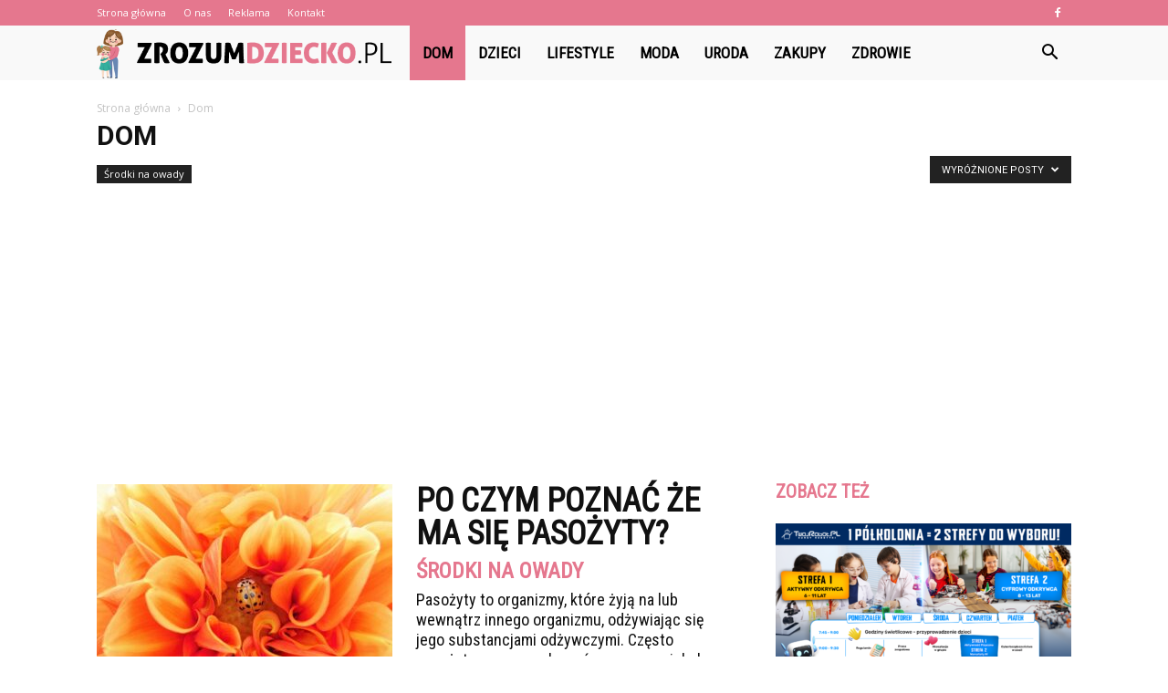

--- FILE ---
content_type: text/html; charset=UTF-8
request_url: https://www.zrozumdziecko.pl/category/dom/?filter_by=featured
body_size: 98079
content:
<!doctype html >
<!--[if IE 8]>    <html class="ie8" lang="en"> <![endif]-->
<!--[if IE 9]>    <html class="ie9" lang="en"> <![endif]-->
<!--[if gt IE 8]><!--> <html lang="pl-PL" prefix="og: http://ogp.me/ns#"> <!--<![endif]-->
<head>
    <title>Dom - ZrozumDziecko.pl</title>
    <meta charset="UTF-8" />
    <meta name="viewport" content="width=device-width, initial-scale=1.0">
    <link rel="pingback" href="https://www.zrozumdziecko.pl/xmlrpc.php" />
    
<!-- This site is optimized with the Yoast SEO plugin v10.0 - https://yoast.com/wordpress/plugins/seo/ -->
<link rel="canonical" href="https://www.zrozumdziecko.pl/category/dom/" />
<link rel="next" href="https://www.zrozumdziecko.pl/category/dom/page/2/" />
<meta property="og:locale" content="pl_PL" />
<meta property="og:type" content="object" />
<meta property="og:title" content="Dom - ZrozumDziecko.pl" />
<meta property="og:url" content="https://www.zrozumdziecko.pl/category/dom/" />
<meta property="og:site_name" content="ZrozumDziecko.pl" />
<meta name="twitter:card" content="summary_large_image" />
<meta name="twitter:title" content="Dom - ZrozumDziecko.pl" />
<!-- / Yoast SEO plugin. -->

<link rel='dns-prefetch' href='//fonts.googleapis.com' />
<link rel='dns-prefetch' href='//s.w.org' />
<link rel="alternate" type="application/rss+xml" title="ZrozumDziecko.pl &raquo; Kanał z wpisami" href="https://www.zrozumdziecko.pl/feed/" />
<link rel="alternate" type="application/rss+xml" title="ZrozumDziecko.pl &raquo; Kanał z komentarzami" href="https://www.zrozumdziecko.pl/comments/feed/" />
<link rel="alternate" type="application/rss+xml" title="ZrozumDziecko.pl &raquo; Kanał z wpisami zaszufladkowanymi do kategorii Dom" href="https://www.zrozumdziecko.pl/category/dom/feed/" />
		<script type="text/javascript">
			window._wpemojiSettings = {"baseUrl":"https:\/\/s.w.org\/images\/core\/emoji\/11\/72x72\/","ext":".png","svgUrl":"https:\/\/s.w.org\/images\/core\/emoji\/11\/svg\/","svgExt":".svg","source":{"concatemoji":"https:\/\/www.zrozumdziecko.pl\/wp-includes\/js\/wp-emoji-release.min.js?ver=4.9.26"}};
			!function(e,a,t){var n,r,o,i=a.createElement("canvas"),p=i.getContext&&i.getContext("2d");function s(e,t){var a=String.fromCharCode;p.clearRect(0,0,i.width,i.height),p.fillText(a.apply(this,e),0,0);e=i.toDataURL();return p.clearRect(0,0,i.width,i.height),p.fillText(a.apply(this,t),0,0),e===i.toDataURL()}function c(e){var t=a.createElement("script");t.src=e,t.defer=t.type="text/javascript",a.getElementsByTagName("head")[0].appendChild(t)}for(o=Array("flag","emoji"),t.supports={everything:!0,everythingExceptFlag:!0},r=0;r<o.length;r++)t.supports[o[r]]=function(e){if(!p||!p.fillText)return!1;switch(p.textBaseline="top",p.font="600 32px Arial",e){case"flag":return s([55356,56826,55356,56819],[55356,56826,8203,55356,56819])?!1:!s([55356,57332,56128,56423,56128,56418,56128,56421,56128,56430,56128,56423,56128,56447],[55356,57332,8203,56128,56423,8203,56128,56418,8203,56128,56421,8203,56128,56430,8203,56128,56423,8203,56128,56447]);case"emoji":return!s([55358,56760,9792,65039],[55358,56760,8203,9792,65039])}return!1}(o[r]),t.supports.everything=t.supports.everything&&t.supports[o[r]],"flag"!==o[r]&&(t.supports.everythingExceptFlag=t.supports.everythingExceptFlag&&t.supports[o[r]]);t.supports.everythingExceptFlag=t.supports.everythingExceptFlag&&!t.supports.flag,t.DOMReady=!1,t.readyCallback=function(){t.DOMReady=!0},t.supports.everything||(n=function(){t.readyCallback()},a.addEventListener?(a.addEventListener("DOMContentLoaded",n,!1),e.addEventListener("load",n,!1)):(e.attachEvent("onload",n),a.attachEvent("onreadystatechange",function(){"complete"===a.readyState&&t.readyCallback()})),(n=t.source||{}).concatemoji?c(n.concatemoji):n.wpemoji&&n.twemoji&&(c(n.twemoji),c(n.wpemoji)))}(window,document,window._wpemojiSettings);
		</script>
		<style type="text/css">
img.wp-smiley,
img.emoji {
	display: inline !important;
	border: none !important;
	box-shadow: none !important;
	height: 1em !important;
	width: 1em !important;
	margin: 0 .07em !important;
	vertical-align: -0.1em !important;
	background: none !important;
	padding: 0 !important;
}
</style>
<link rel='stylesheet' id='google-fonts-style-css'  href='https://fonts.googleapis.com/css?family=Roboto+Condensed%3A400%7COpen+Sans%3A300italic%2C400%2C400italic%2C600%2C600italic%2C700%7CRoboto%3A300%2C400%2C400italic%2C500%2C500italic%2C700%2C900&#038;ver=7.8.1' type='text/css' media='all' />
<link rel='stylesheet' id='js_composer_front-css'  href='https://www.zrozumdziecko.pl/wp-content/plugins/js_composer/assets/css/js_composer.min.css?ver=5.1.1' type='text/css' media='all' />
<link rel='stylesheet' id='td-theme-css'  href='https://www.zrozumdziecko.pl/wp-content/themes/Newspaper/style.css?ver=7.8.1' type='text/css' media='all' />
<link rel='stylesheet' id='td-theme-demo-style-css'  href='https://www.zrozumdziecko.pl/wp-content/themes/Newspaper/includes/demos/what/demo_style.css?ver=7.8.1' type='text/css' media='all' />
<script type='text/javascript' src='https://www.zrozumdziecko.pl/wp-includes/js/jquery/jquery.js?ver=1.12.4'></script>
<script type='text/javascript' src='https://www.zrozumdziecko.pl/wp-includes/js/jquery/jquery-migrate.min.js?ver=1.4.1'></script>
<link rel='https://api.w.org/' href='https://www.zrozumdziecko.pl/wp-json/' />
<link rel="EditURI" type="application/rsd+xml" title="RSD" href="https://www.zrozumdziecko.pl/xmlrpc.php?rsd" />
<link rel="wlwmanifest" type="application/wlwmanifest+xml" href="https://www.zrozumdziecko.pl/wp-includes/wlwmanifest.xml" /> 
<meta name="generator" content="WordPress 4.9.26" />
<!--[if lt IE 9]><script src="https://html5shim.googlecode.com/svn/trunk/html5.js"></script><![endif]-->
    <meta name="generator" content="Powered by Visual Composer - drag and drop page builder for WordPress."/>
<!--[if lte IE 9]><link rel="stylesheet" type="text/css" href="https://www.zrozumdziecko.pl/wp-content/plugins/js_composer/assets/css/vc_lte_ie9.min.css" media="screen"><![endif]-->
<!-- JS generated by theme -->

<script>
    
    

	    var tdBlocksArray = []; //here we store all the items for the current page

	    //td_block class - each ajax block uses a object of this class for requests
	    function tdBlock() {
		    this.id = '';
		    this.block_type = 1; //block type id (1-234 etc)
		    this.atts = '';
		    this.td_column_number = '';
		    this.td_current_page = 1; //
		    this.post_count = 0; //from wp
		    this.found_posts = 0; //from wp
		    this.max_num_pages = 0; //from wp
		    this.td_filter_value = ''; //current live filter value
		    this.is_ajax_running = false;
		    this.td_user_action = ''; // load more or infinite loader (used by the animation)
		    this.header_color = '';
		    this.ajax_pagination_infinite_stop = ''; //show load more at page x
	    }


        // td_js_generator - mini detector
        (function(){
            var htmlTag = document.getElementsByTagName("html")[0];

            if ( navigator.userAgent.indexOf("MSIE 10.0") > -1 ) {
                htmlTag.className += ' ie10';
            }

            if ( !!navigator.userAgent.match(/Trident.*rv\:11\./) ) {
                htmlTag.className += ' ie11';
            }

            if ( /(iPad|iPhone|iPod)/g.test(navigator.userAgent) ) {
                htmlTag.className += ' td-md-is-ios';
            }

            var user_agent = navigator.userAgent.toLowerCase();
            if ( user_agent.indexOf("android") > -1 ) {
                htmlTag.className += ' td-md-is-android';
            }

            if ( -1 !== navigator.userAgent.indexOf('Mac OS X')  ) {
                htmlTag.className += ' td-md-is-os-x';
            }

            if ( /chrom(e|ium)/.test(navigator.userAgent.toLowerCase()) ) {
               htmlTag.className += ' td-md-is-chrome';
            }

            if ( -1 !== navigator.userAgent.indexOf('Firefox') ) {
                htmlTag.className += ' td-md-is-firefox';
            }

            if ( -1 !== navigator.userAgent.indexOf('Safari') && -1 === navigator.userAgent.indexOf('Chrome') ) {
                htmlTag.className += ' td-md-is-safari';
            }

            if( -1 !== navigator.userAgent.indexOf('IEMobile') ){
                htmlTag.className += ' td-md-is-iemobile';
            }

        })();




        var tdLocalCache = {};

        ( function () {
            "use strict";

            tdLocalCache = {
                data: {},
                remove: function (resource_id) {
                    delete tdLocalCache.data[resource_id];
                },
                exist: function (resource_id) {
                    return tdLocalCache.data.hasOwnProperty(resource_id) && tdLocalCache.data[resource_id] !== null;
                },
                get: function (resource_id) {
                    return tdLocalCache.data[resource_id];
                },
                set: function (resource_id, cachedData) {
                    tdLocalCache.remove(resource_id);
                    tdLocalCache.data[resource_id] = cachedData;
                }
            };
        })();

    
    
var td_viewport_interval_list=[{"limitBottom":767,"sidebarWidth":228},{"limitBottom":1018,"sidebarWidth":300},{"limitBottom":1140,"sidebarWidth":324}];
var td_animation_stack_effect="type0";
var tds_animation_stack=true;
var td_animation_stack_specific_selectors=".entry-thumb, img";
var td_animation_stack_general_selectors=".td-animation-stack img, .td-animation-stack .entry-thumb, .post img";
var td_ajax_url="https:\/\/www.zrozumdziecko.pl\/wp-admin\/admin-ajax.php?td_theme_name=Newspaper&v=7.8.1";
var td_get_template_directory_uri="https:\/\/www.zrozumdziecko.pl\/wp-content\/themes\/Newspaper";
var tds_snap_menu="snap";
var tds_logo_on_sticky="show_header_logo";
var tds_header_style="5";
var td_please_wait="Prosz\u0119 czeka\u0107 ...";
var td_email_user_pass_incorrect="U\u017cytkownik lub has\u0142o niepoprawne!";
var td_email_user_incorrect="E-mail lub nazwa u\u017cytkownika jest niepoprawna!";
var td_email_incorrect="E-mail niepoprawny!";
var tds_more_articles_on_post_enable="";
var tds_more_articles_on_post_time_to_wait="";
var tds_more_articles_on_post_pages_distance_from_top=0;
var tds_theme_color_site_wide="#e5778e";
var tds_smart_sidebar="enabled";
var tdThemeName="Newspaper";
var td_magnific_popup_translation_tPrev="Poprzedni (Strza\u0142ka w lewo)";
var td_magnific_popup_translation_tNext="Nast\u0119pny (Strza\u0142ka w prawo)";
var td_magnific_popup_translation_tCounter="%curr% z %total%";
var td_magnific_popup_translation_ajax_tError="Zawarto\u015b\u0107 z %url% nie mo\u017ce by\u0107 za\u0142adowana.";
var td_magnific_popup_translation_image_tError="Obraz #%curr% nie mo\u017ce by\u0107 za\u0142adowany.";
var td_ad_background_click_link="";
var td_ad_background_click_target="";
</script>


<!-- Header style compiled by theme -->

<style>
    
.td-header-wrap .black-menu .sf-menu > .current-menu-item > a,
    .td-header-wrap .black-menu .sf-menu > .current-menu-ancestor > a,
    .td-header-wrap .black-menu .sf-menu > .current-category-ancestor > a,
    .td-header-wrap .black-menu .sf-menu > li > a:hover,
    .td-header-wrap .black-menu .sf-menu > .sfHover > a,
    .td-header-style-12 .td-header-menu-wrap-full,
    .sf-menu > .current-menu-item > a:after,
    .sf-menu > .current-menu-ancestor > a:after,
    .sf-menu > .current-category-ancestor > a:after,
    .sf-menu > li:hover > a:after,
    .sf-menu > .sfHover > a:after,
    .td-header-style-12 .td-affix,
    .header-search-wrap .td-drop-down-search:after,
    .header-search-wrap .td-drop-down-search .btn:hover,
    input[type=submit]:hover,
    .td-read-more a,
    .td-post-category:hover,
    .td-grid-style-1.td-hover-1 .td-big-grid-post:hover .td-post-category,
    .td-grid-style-5.td-hover-1 .td-big-grid-post:hover .td-post-category,
    .td_top_authors .td-active .td-author-post-count,
    .td_top_authors .td-active .td-author-comments-count,
    .td_top_authors .td_mod_wrap:hover .td-author-post-count,
    .td_top_authors .td_mod_wrap:hover .td-author-comments-count,
    .td-404-sub-sub-title a:hover,
    .td-search-form-widget .wpb_button:hover,
    .td-rating-bar-wrap div,
    .td_category_template_3 .td-current-sub-category,
    .dropcap,
    .td_wrapper_video_playlist .td_video_controls_playlist_wrapper,
    .wpb_default,
    .wpb_default:hover,
    .td-left-smart-list:hover,
    .td-right-smart-list:hover,
    .woocommerce-checkout .woocommerce input.button:hover,
    .woocommerce-page .woocommerce a.button:hover,
    .woocommerce-account div.woocommerce .button:hover,
    #bbpress-forums button:hover,
    .bbp_widget_login .button:hover,
    .td-footer-wrapper .td-post-category,
    .td-footer-wrapper .widget_product_search input[type="submit"]:hover,
    .woocommerce .product a.button:hover,
    .woocommerce .product #respond input#submit:hover,
    .woocommerce .checkout input#place_order:hover,
    .woocommerce .woocommerce.widget .button:hover,
    .single-product .product .summary .cart .button:hover,
    .woocommerce-cart .woocommerce table.cart .button:hover,
    .woocommerce-cart .woocommerce .shipping-calculator-form .button:hover,
    .td-next-prev-wrap a:hover,
    .td-load-more-wrap a:hover,
    .td-post-small-box a:hover,
    .page-nav .current,
    .page-nav:first-child > div,
    .td_category_template_8 .td-category-header .td-category a.td-current-sub-category,
    .td_category_template_4 .td-category-siblings .td-category a:hover,
    #bbpress-forums .bbp-pagination .current,
    #bbpress-forums #bbp-single-user-details #bbp-user-navigation li.current a,
    .td-theme-slider:hover .slide-meta-cat a,
    a.vc_btn-black:hover,
    .td-trending-now-wrapper:hover .td-trending-now-title,
    .td-scroll-up,
    .td-smart-list-button:hover,
    .td-weather-information:before,
    .td-weather-week:before,
    .td_block_exchange .td-exchange-header:before,
    .td_block_big_grid_9.td-grid-style-1 .td-post-category,
    .td_block_big_grid_9.td-grid-style-5 .td-post-category,
    .td-grid-style-6.td-hover-1 .td-module-thumb:after,
    .td-pulldown-syle-2 .td-subcat-dropdown ul:after,
    .td_block_template_9 .td-block-title:after,
    .td_block_template_15 .td-block-title:before {
        background-color: #e5778e;
    }

    .global-block-template-4 .td-related-title .td-cur-simple-item:before {
        border-color: #e5778e transparent transparent transparent !important;
    }

    .woocommerce .woocommerce-message .button:hover,
    .woocommerce .woocommerce-error .button:hover,
    .woocommerce .woocommerce-info .button:hover,
    .global-block-template-4 .td-related-title .td-cur-simple-item,
    .global-block-template-3 .td-related-title .td-cur-simple-item,
    .global-block-template-9 .td-related-title:after {
        background-color: #e5778e !important;
    }

    .woocommerce .product .onsale,
    .woocommerce.widget .ui-slider .ui-slider-handle {
        background: none #e5778e;
    }

    .woocommerce.widget.widget_layered_nav_filters ul li a {
        background: none repeat scroll 0 0 #e5778e !important;
    }

    a,
    cite a:hover,
    .td_mega_menu_sub_cats .cur-sub-cat,
    .td-mega-span h3 a:hover,
    .td_mod_mega_menu:hover .entry-title a,
    .header-search-wrap .result-msg a:hover,
    .top-header-menu li a:hover,
    .top-header-menu .current-menu-item > a,
    .top-header-menu .current-menu-ancestor > a,
    .top-header-menu .current-category-ancestor > a,
    .td-social-icon-wrap > a:hover,
    .td-header-sp-top-widget .td-social-icon-wrap a:hover,
    .td-page-content blockquote p,
    .td-post-content blockquote p,
    .mce-content-body blockquote p,
    .comment-content blockquote p,
    .wpb_text_column blockquote p,
    .td_block_text_with_title blockquote p,
    .td_module_wrap:hover .entry-title a,
    .td-subcat-filter .td-subcat-list a:hover,
    .td-subcat-filter .td-subcat-dropdown a:hover,
    .td_quote_on_blocks,
    .dropcap2,
    .dropcap3,
    .td_top_authors .td-active .td-authors-name a,
    .td_top_authors .td_mod_wrap:hover .td-authors-name a,
    .td-post-next-prev-content a:hover,
    .author-box-wrap .td-author-social a:hover,
    .td-author-name a:hover,
    .td-author-url a:hover,
    .td_mod_related_posts:hover h3 > a,
    .td-post-template-11 .td-related-title .td-related-left:hover,
    .td-post-template-11 .td-related-title .td-related-right:hover,
    .td-post-template-11 .td-related-title .td-cur-simple-item,
    .td-post-template-11 .td_block_related_posts .td-next-prev-wrap a:hover,
    .comment-reply-link:hover,
    .logged-in-as a:hover,
    #cancel-comment-reply-link:hover,
    .td-search-query,
    .td-category-header .td-pulldown-category-filter-link:hover,
    .td-category-siblings .td-subcat-dropdown a:hover,
    .td-category-siblings .td-subcat-dropdown a.td-current-sub-category,
    .widget a:hover,
    .archive .widget_archive .current,
    .archive .widget_archive .current a,
    .widget_calendar tfoot a:hover,
    .woocommerce a.added_to_cart:hover,
    #bbpress-forums li.bbp-header .bbp-reply-content span a:hover,
    #bbpress-forums .bbp-forum-freshness a:hover,
    #bbpress-forums .bbp-topic-freshness a:hover,
    #bbpress-forums .bbp-forums-list li a:hover,
    #bbpress-forums .bbp-forum-title:hover,
    #bbpress-forums .bbp-topic-permalink:hover,
    #bbpress-forums .bbp-topic-started-by a:hover,
    #bbpress-forums .bbp-topic-started-in a:hover,
    #bbpress-forums .bbp-body .super-sticky li.bbp-topic-title .bbp-topic-permalink,
    #bbpress-forums .bbp-body .sticky li.bbp-topic-title .bbp-topic-permalink,
    .widget_display_replies .bbp-author-name,
    .widget_display_topics .bbp-author-name,
    .footer-text-wrap .footer-email-wrap a,
    .td-subfooter-menu li a:hover,
    .footer-social-wrap a:hover,
    a.vc_btn-black:hover,
    .td-smart-list-dropdown-wrap .td-smart-list-button:hover,
    .td_module_17 .td-read-more a:hover,
    .td_module_18 .td-read-more a:hover,
    .td_module_19 .td-post-author-name a:hover,
    .td-instagram-user a,
    .td-pulldown-syle-2 .td-subcat-dropdown:hover .td-subcat-more span,
    .td-pulldown-syle-2 .td-subcat-dropdown:hover .td-subcat-more i,
    .td-pulldown-syle-3 .td-subcat-dropdown:hover .td-subcat-more span,
    .td-pulldown-syle-3 .td-subcat-dropdown:hover .td-subcat-more i,
    .td-block-title-wrap .td-wrapper-pulldown-filter .td-pulldown-filter-display-option:hover,
    .td-block-title-wrap .td-wrapper-pulldown-filter .td-pulldown-filter-display-option:hover i,
    .td-block-title-wrap .td-wrapper-pulldown-filter .td-pulldown-filter-link:hover,
    .td-block-title-wrap .td-wrapper-pulldown-filter .td-pulldown-filter-item .td-cur-simple-item,
    .global-block-template-2 .td-related-title .td-cur-simple-item,
    .global-block-template-5 .td-related-title .td-cur-simple-item,
    .global-block-template-6 .td-related-title .td-cur-simple-item,
    .global-block-template-7 .td-related-title .td-cur-simple-item,
    .global-block-template-8 .td-related-title .td-cur-simple-item,
    .global-block-template-9 .td-related-title .td-cur-simple-item,
    .global-block-template-10 .td-related-title .td-cur-simple-item,
    .global-block-template-11 .td-related-title .td-cur-simple-item,
    .global-block-template-12 .td-related-title .td-cur-simple-item,
    .global-block-template-13 .td-related-title .td-cur-simple-item,
    .global-block-template-14 .td-related-title .td-cur-simple-item,
    .global-block-template-15 .td-related-title .td-cur-simple-item,
    .global-block-template-16 .td-related-title .td-cur-simple-item,
    .global-block-template-17 .td-related-title .td-cur-simple-item,
    .td-theme-wrap .sf-menu ul .td-menu-item > a:hover,
    .td-theme-wrap .sf-menu ul .sfHover > a,
    .td-theme-wrap .sf-menu ul .current-menu-ancestor > a,
    .td-theme-wrap .sf-menu ul .current-category-ancestor > a,
    .td-theme-wrap .sf-menu ul .current-menu-item > a {
        color: #e5778e;
    }

    a.vc_btn-black.vc_btn_square_outlined:hover,
    a.vc_btn-black.vc_btn_outlined:hover,
    .td-mega-menu-page .wpb_content_element ul li a:hover,
     .td-theme-wrap .td-aj-search-results .td_module_wrap:hover .entry-title a,
    .td-theme-wrap .header-search-wrap .result-msg a:hover {
        color: #e5778e !important;
    }

    .td-next-prev-wrap a:hover,
    .td-load-more-wrap a:hover,
    .td-post-small-box a:hover,
    .page-nav .current,
    .page-nav:first-child > div,
    .td_category_template_8 .td-category-header .td-category a.td-current-sub-category,
    .td_category_template_4 .td-category-siblings .td-category a:hover,
    #bbpress-forums .bbp-pagination .current,
    .post .td_quote_box,
    .page .td_quote_box,
    a.vc_btn-black:hover,
    .td_block_template_5 .td-block-title > * {
        border-color: #e5778e;
    }

    .td_wrapper_video_playlist .td_video_currently_playing:after {
        border-color: #e5778e !important;
    }

    .header-search-wrap .td-drop-down-search:before {
        border-color: transparent transparent #e5778e transparent;
    }

    .block-title > span,
    .block-title > a,
    .block-title > label,
    .widgettitle,
    .widgettitle:after,
    .td-trending-now-title,
    .td-trending-now-wrapper:hover .td-trending-now-title,
    .wpb_tabs li.ui-tabs-active a,
    .wpb_tabs li:hover a,
    .vc_tta-container .vc_tta-color-grey.vc_tta-tabs-position-top.vc_tta-style-classic .vc_tta-tabs-container .vc_tta-tab.vc_active > a,
    .vc_tta-container .vc_tta-color-grey.vc_tta-tabs-position-top.vc_tta-style-classic .vc_tta-tabs-container .vc_tta-tab:hover > a,
    .td_block_template_1 .td-related-title .td-cur-simple-item,
    .woocommerce .product .products h2,
    .td-subcat-filter .td-subcat-dropdown:hover .td-subcat-more {
    	background-color: #e5778e;
    }

    .woocommerce div.product .woocommerce-tabs ul.tabs li.active {
    	background-color: #e5778e !important;
    }

    .block-title,
    .td_block_template_1 .td-related-title,
    .wpb_tabs .wpb_tabs_nav,
    .vc_tta-container .vc_tta-color-grey.vc_tta-tabs-position-top.vc_tta-style-classic .vc_tta-tabs-container,
    .woocommerce div.product .woocommerce-tabs ul.tabs:before {
        border-color: #e5778e;
    }
    .td_block_wrap .td-subcat-item a.td-cur-simple-item {
	    color: #e5778e;
	}


    
    .td-grid-style-4 .entry-title
    {
        background-color: rgba(229, 119, 142, 0.7);
    }

    
    .td-theme-wrap .block-title > span,
    .td-theme-wrap .block-title > span > a,
    .td-theme-wrap .widget_rss .block-title .rsswidget,
    .td-theme-wrap .block-title > a,
    .widgettitle,
    .widgettitle > a,
    .td-trending-now-title,
    .wpb_tabs li.ui-tabs-active a,
    .wpb_tabs li:hover a,
    .vc_tta-container .vc_tta-color-grey.vc_tta-tabs-position-top.vc_tta-style-classic .vc_tta-tabs-container .vc_tta-tab.vc_active > a,
    .vc_tta-container .vc_tta-color-grey.vc_tta-tabs-position-top.vc_tta-style-classic .vc_tta-tabs-container .vc_tta-tab:hover > a,
    .td-related-title .td-cur-simple-item,
    .woocommerce div.product .woocommerce-tabs ul.tabs li.active,
    .woocommerce .product .products h2,
    .td-theme-wrap .td_block_template_2 .td-block-title > *,
    .td-theme-wrap .td_block_template_3 .td-block-title > *,
    .td-theme-wrap .td_block_template_4 .td-block-title > *,
    .td-theme-wrap .td_block_template_5 .td-block-title > *,
    .td-theme-wrap .td_block_template_6 .td-block-title > *,
    .td-theme-wrap .td_block_template_6 .td-block-title:before,
    .td-theme-wrap .td_block_template_7 .td-block-title > *,
    .td-theme-wrap .td_block_template_8 .td-block-title > *,
    .td-theme-wrap .td_block_template_9 .td-block-title > *,
    .td-theme-wrap .td_block_template_10 .td-block-title > *,
    .td-theme-wrap .td_block_template_11 .td-block-title > *,
    .td-theme-wrap .td_block_template_12 .td-block-title > *,
    .td-theme-wrap .td_block_template_13 .td-block-title > span,
    .td-theme-wrap .td_block_template_13 .td-block-title > a,
    .td-theme-wrap .td_block_template_14 .td-block-title > *,
    .td-theme-wrap .td_block_template_14 .td-block-title-wrap .td-wrapper-pulldown-filter .td-pulldown-filter-display-option,
    .td-theme-wrap .td_block_template_14 .td-block-title-wrap .td-wrapper-pulldown-filter .td-pulldown-filter-display-option i,
    .td-theme-wrap .td_block_template_14 .td-block-title-wrap .td-wrapper-pulldown-filter .td-pulldown-filter-display-option:hover,
    .td-theme-wrap .td_block_template_14 .td-block-title-wrap .td-wrapper-pulldown-filter .td-pulldown-filter-display-option:hover i,
    .td-theme-wrap .td_block_template_15 .td-block-title > *,
    .td-theme-wrap .td_block_template_15 .td-block-title-wrap .td-wrapper-pulldown-filter,
    .td-theme-wrap .td_block_template_15 .td-block-title-wrap .td-wrapper-pulldown-filter i,
    .td-theme-wrap .td_block_template_16 .td-block-title > *,
    .td-theme-wrap .td_block_template_17 .td-block-title > * {
    	color: #e5778e;
    }


    
    .td-header-wrap .td-header-top-menu-full,
    .td-header-wrap .top-header-menu .sub-menu {
        background-color: #e5778e;
    }
    .td-header-style-8 .td-header-top-menu-full {
        background-color: transparent;
    }
    .td-header-style-8 .td-header-top-menu-full .td-header-top-menu {
        background-color: #e5778e;
        padding-left: 15px;
        padding-right: 15px;
    }

    .td-header-wrap .td-header-top-menu-full .td-header-top-menu,
    .td-header-wrap .td-header-top-menu-full {
        border-bottom: none;
    }


    
    .td-header-top-menu,
    .td-header-top-menu a,
    .td-header-wrap .td-header-top-menu-full .td-header-top-menu,
    .td-header-wrap .td-header-top-menu-full a,
    .td-header-style-8 .td-header-top-menu,
    .td-header-style-8 .td-header-top-menu a {
        color: #ffffff;
    }

    
    .top-header-menu .current-menu-item > a,
    .top-header-menu .current-menu-ancestor > a,
    .top-header-menu .current-category-ancestor > a,
    .top-header-menu li a:hover {
        color: #000000;
    }

    
    .td-header-wrap .td-header-sp-top-widget .td-icon-font {
        color: #ffffff;
    }

    
    .td-header-wrap .td-header-menu-wrap-full,
    .sf-menu > .current-menu-ancestor > a,
    .sf-menu > .current-category-ancestor > a,
    .td-header-menu-wrap.td-affix,
    .td-header-style-3 .td-header-main-menu,
    .td-header-style-3 .td-affix .td-header-main-menu,
    .td-header-style-4 .td-header-main-menu,
    .td-header-style-4 .td-affix .td-header-main-menu,
    .td-header-style-8 .td-header-menu-wrap.td-affix,
    .td-header-style-8 .td-header-top-menu-full {
		background-color: #f9f9f9;
    }


    .td-boxed-layout .td-header-style-3 .td-header-menu-wrap,
    .td-boxed-layout .td-header-style-4 .td-header-menu-wrap,
    .td-header-style-3 .td_stretch_content .td-header-menu-wrap,
    .td-header-style-4 .td_stretch_content .td-header-menu-wrap {
    	background-color: #f9f9f9 !important;
    }


    @media (min-width: 1019px) {
        .td-header-style-1 .td-header-sp-recs,
        .td-header-style-1 .td-header-sp-logo {
            margin-bottom: 28px;
        }
    }

    @media (min-width: 768px) and (max-width: 1018px) {
        .td-header-style-1 .td-header-sp-recs,
        .td-header-style-1 .td-header-sp-logo {
            margin-bottom: 14px;
        }
    }

    .td-header-style-7 .td-header-top-menu {
        border-bottom: none;
    }


    
    .sf-menu > .current-menu-item > a:after,
    .sf-menu > .current-menu-ancestor > a:after,
    .sf-menu > .current-category-ancestor > a:after,
    .sf-menu > li:hover > a:after,
    .sf-menu > .sfHover > a:after,
    .td_block_mega_menu .td-next-prev-wrap a:hover,
    .td-mega-span .td-post-category:hover,
    .td-header-wrap .black-menu .sf-menu > li > a:hover,
    .td-header-wrap .black-menu .sf-menu > .current-menu-ancestor > a,
    .td-header-wrap .black-menu .sf-menu > .sfHover > a,
    .header-search-wrap .td-drop-down-search:after,
    .header-search-wrap .td-drop-down-search .btn:hover,
    .td-header-wrap .black-menu .sf-menu > .current-menu-item > a,
    .td-header-wrap .black-menu .sf-menu > .current-menu-ancestor > a,
    .td-header-wrap .black-menu .sf-menu > .current-category-ancestor > a {
        background-color: #e5778e;
    }


    .td_block_mega_menu .td-next-prev-wrap a:hover {
        border-color: #e5778e;
    }

    .header-search-wrap .td-drop-down-search:before {
        border-color: transparent transparent #e5778e transparent;
    }

    .td_mega_menu_sub_cats .cur-sub-cat,
    .td_mod_mega_menu:hover .entry-title a,
    .td-theme-wrap .sf-menu ul .td-menu-item > a:hover,
    .td-theme-wrap .sf-menu ul .sfHover > a,
    .td-theme-wrap .sf-menu ul .current-menu-ancestor > a,
    .td-theme-wrap .sf-menu ul .current-category-ancestor > a,
    .td-theme-wrap .sf-menu ul .current-menu-item > a {
        color: #e5778e;
    }


    
    .td-header-wrap .td-header-menu-wrap .sf-menu > li > a,
    .td-header-wrap .header-search-wrap .td-icon-search {
        color: #000000;
    }

    
    @media (max-width: 767px) {
        body .td-header-wrap .td-header-main-menu {
            background-color: #000000 !important;
        }
    }


    
    .td-menu-background:before,
    .td-search-background:before {
        background: #3a112e;
        background: -moz-linear-gradient(top, #3a112e 0%, #e2285a 100%);
        background: -webkit-gradient(left top, left bottom, color-stop(0%, #3a112e), color-stop(100%, #e2285a));
        background: -webkit-linear-gradient(top, #3a112e 0%, #e2285a 100%);
        background: -o-linear-gradient(top, #3a112e 0%, @mobileu_gradient_two_mob 100%);
        background: -ms-linear-gradient(top, #3a112e 0%, #e2285a 100%);
        background: linear-gradient(to bottom, #3a112e 0%, #e2285a 100%);
        filter: progid:DXImageTransform.Microsoft.gradient( startColorstr='#3a112e', endColorstr='#e2285a', GradientType=0 );
    }

    
    .td-footer-wrapper,
    .td-footer-wrapper .td_block_template_7 .td-block-title > *,
    .td-footer-wrapper .td_block_template_17 .td-block-title,
    .td-footer-wrapper .td-block-title-wrap .td-wrapper-pulldown-filter {
        background-color: #f9f9f9;
    }

    
    .td-footer-wrapper,
    .td-footer-wrapper a,
    .td-footer-wrapper .block-title a,
    .td-footer-wrapper .block-title span,
    .td-footer-wrapper .block-title label,
    .td-footer-wrapper .td-excerpt,
    .td-footer-wrapper .td-post-author-name span,
    .td-footer-wrapper .td-post-date,
    .td-footer-wrapper .td-social-style3 .td_social_type a,
    .td-footer-wrapper .td-social-style3,
    .td-footer-wrapper .td-social-style4 .td_social_type a,
    .td-footer-wrapper .td-social-style4,
    .td-footer-wrapper .td-social-style9,
    .td-footer-wrapper .td-social-style10,
    .td-footer-wrapper .td-social-style2 .td_social_type a,
    .td-footer-wrapper .td-social-style8 .td_social_type a,
    .td-footer-wrapper .td-social-style2 .td_social_type,
    .td-footer-wrapper .td-social-style8 .td_social_type,
    .td-footer-template-13 .td-social-name,
    .td-footer-wrapper .td_block_template_7 .td-block-title > * {
        color: #000000;
    }

    .td-footer-wrapper .widget_calendar th,
    .td-footer-wrapper .widget_calendar td,
    .td-footer-wrapper .td-social-style2 .td_social_type .td-social-box,
    .td-footer-wrapper .td-social-style8 .td_social_type .td-social-box,
    .td-social-style-2 .td-icon-font:after {
        border-color: #000000;
    }

    .td-footer-wrapper .td-module-comments a,
    .td-footer-wrapper .td-post-category,
    .td-footer-wrapper .td-slide-meta .td-post-author-name span,
    .td-footer-wrapper .td-slide-meta .td-post-date {
        color: #fff;
    }

    
    .td-footer-bottom-full .td-container::before {
        background-color: rgba(0, 0, 0, 0.1);
    }

    
	.td-footer-wrapper .block-title > span,
    .td-footer-wrapper .block-title > a,
    .td-footer-wrapper .widgettitle,
    .td-theme-wrap .td-footer-wrapper .td-container .td-block-title > *,
    .td-theme-wrap .td-footer-wrapper .td_block_template_6 .td-block-title:before {
    	color: #000000;
    }

    
    .td-footer-wrapper .footer-social-wrap .td-icon-font {
        color: #000000;
    }

    
    .td-sub-footer-container {
        background-color: #e5778e;
    }

    
    .td-sub-footer-container,
    .td-subfooter-menu li a {
        color: #ffffff;
    }

    
    .td-subfooter-menu li a:hover {
        color: #d6d6d6;
    }


    
    ul.sf-menu > .td-menu-item > a {
        font-family:"Roboto Condensed";
	font-size:17px;
	
    }
    
    .sf-menu ul .td-menu-item a {
        font-family:"Roboto Condensed";
	font-size:15px;
	line-height:18px;
	font-weight:bold;
	text-transform:uppercase;
	
    }
	
    .td_mod_mega_menu .item-details a {
        font-family:"Roboto Condensed";
	font-size:19px;
	line-height:21px;
	font-weight:bold;
	text-transform:uppercase;
	
    }
    
    .td_mega_menu_sub_cats .block-mega-child-cats a {
        font-family:"Roboto Condensed";
	font-size:15px;
	line-height:18px;
	font-weight:bold;
	text-transform:uppercase;
	
    }
    
    .td-mobile-content .td-mobile-main-menu > li > a {
        font-weight:bold;
	text-transform:uppercase;
	
    }
    
    .td-mobile-content .sub-menu a {
        font-weight:bold;
	text-transform:uppercase;
	
    }



	
    .block-title > span,
    .block-title > a,
    .widgettitle,
    .td-trending-now-title,
    .wpb_tabs li a,
    .vc_tta-container .vc_tta-color-grey.vc_tta-tabs-position-top.vc_tta-style-classic .vc_tta-tabs-container .vc_tta-tab > a,
    .td-theme-wrap .td-related-title a,
    .woocommerce div.product .woocommerce-tabs ul.tabs li a,
    .woocommerce .product .products h2,
    .td-theme-wrap .td-block-title {
        font-family:"Roboto Condensed";
	font-size:20px;
	font-weight:bold;
	text-transform:uppercase;
	
    }
    
    .td-big-grid-meta .td-post-category,
    .td_module_wrap .td-post-category,
    .td-module-image .td-post-category {
        font-family:"Roboto Condensed";
	font-size:18px;
	font-weight:bold;
	text-transform:uppercase;
	
    }
    
    .td-excerpt {
        font-family:"Roboto Condensed";
	
    }


	
	.td_module_wrap .td-module-title {
		font-family:"Roboto Condensed";
	
	}
     
    .td_module_3 .td-module-title {
    	font-size:26px;
	line-height:26px;
	font-weight:bold;
	text-transform:uppercase;
	
    }
    
    .td_module_6 .td-module-title {
    	font-size:16px;
	line-height:16px;
	font-weight:bold;
	text-transform:uppercase;
	
    }
    
    .td_module_11 .td-module-title {
    	font-size:36px;
	line-height:36px;
	font-weight:bold;
	text-transform:uppercase;
	
    }
    
    .td_module_18 .td-module-title {
    	font-size:50px;
	line-height:50px;
	font-weight:bold;
	text-transform:uppercase;
	
    }
    
    .td_block_trending_now .entry-title a {
    	font-family:"Roboto Condensed";
	font-size:14px;
	font-weight:bold;
	text-transform:uppercase;
	
    }
    
    .td-big-grid-post.td-big-thumb .td-big-grid-meta,
    .td-big-thumb .td-big-grid-meta .entry-title {
        font-family:"Roboto Condensed";
	font-size:42px;
	line-height:42px;
	font-weight:bold;
	text-transform:uppercase;
	
    }
    
	#td-mobile-nav,
	#td-mobile-nav .wpb_button,
	.td-search-wrap-mob {
		font-family:"Roboto Condensed";
	
	}


	
	.post .td-post-header .entry-title {
		font-family:"Roboto Condensed";
	
	}
    
    .td-post-template-default .td-post-header .entry-title {
        font-weight:bold;
	text-transform:uppercase;
	
    }
    
    .td-post-template-1 .td-post-header .entry-title {
        font-weight:bold;
	text-transform:uppercase;
	
    }
    
    .td-post-template-2 .td-post-header .entry-title {
        font-size:48px;
	line-height:46px;
	font-weight:bold;
	text-transform:uppercase;
	
    }
    
    .td-post-template-3 .td-post-header .entry-title {
        font-weight:bold;
	text-transform:uppercase;
	
    }
    
    .td-post-template-4 .td-post-header .entry-title {
        font-weight:bold;
	text-transform:uppercase;
	
    }
    
    .td-post-template-5 .td-post-header .entry-title {
        font-weight:bold;
	text-transform:uppercase;
	
    }
    
    .td-post-template-6 .td-post-header .entry-title {
        font-weight:bold;
	text-transform:uppercase;
	
    }
    
    .td-post-template-7 .td-post-header .entry-title {
        font-weight:bold;
	text-transform:uppercase;
	
    }
    
    .td-post-template-8 .td-post-header .entry-title {
        font-weight:bold;
	text-transform:uppercase;
	
    }
    
    .td-post-template-9 .td-post-header .entry-title {
        font-weight:bold;
	text-transform:uppercase;
	
    }
    
    .td-post-template-10 .td-post-header .entry-title {
        font-weight:bold;
	text-transform:uppercase;
	
    }
    
    .td-post-template-11 .td-post-header .entry-title {
        font-weight:bold;
	text-transform:uppercase;
	
    }
    
    .td-post-template-12 .td-post-header .entry-title {
        font-weight:bold;
	text-transform:uppercase;
	
    }
    
    .td-post-template-13 .td-post-header .entry-title {
        font-weight:bold;
	text-transform:uppercase;
	
    }





	
    .post .td-post-next-prev-content a {
        font-family:"Roboto Condensed";
	font-size:16px;
	font-weight:bold;
	text-transform:uppercase;
	
    }
    
    .post .author-box-wrap .td-author-name a {
        font-family:"Roboto Condensed";
	font-weight:bold;
	text-transform:uppercase;
	
    }
    
    .td_block_related_posts .entry-title a {
        font-family:"Roboto Condensed";
	font-size:16px;
	font-weight:bold;
	text-transform:uppercase;
	
    }
    
    .widget_archive a,
    .widget_calendar,
    .widget_categories a,
    .widget_nav_menu a,
    .widget_meta a,
    .widget_pages a,
    .widget_recent_comments a,
    .widget_recent_entries a,
    .widget_text .textwidget,
    .widget_tag_cloud a,
    .widget_search input,
    .woocommerce .product-categories a,
    .widget_display_forums a,
    .widget_display_replies a,
    .widget_display_topics a,
    .widget_display_views a,
    .widget_display_stats {
    	font-family:"Roboto Condensed";
	font-weight:bold;
	text-transform:uppercase;
	
    }



/* Style generated by theme for demo: what */

.td-what .td_module_3 .td-module-image .td-post-category,
    	.td-what .td_module_11 .td-post-category,
    	.td-what .td_module_18 .td-post-category,
    	.td-what .td_module_18 .td-post-category:hover,
    	.td-what .td-related-title .td-cur-simple-item:hover,
    	.td-what .td_block_template_1 .td-related-title a:hover,
    	.td-what .td_block_template_1 .td-related-title .td-cur-simple-item {
			color: #e5778e;
		}

		
		.td-what .td-header-style-6 .black-menu .sf-menu > li > a:hover,
	    .td-what .td-header-style-6 .black-menu .sf-menu > .sfHover > a,
	    .td-what .td-header-style-6 .black-menu .sf-menu > .current-menu-item > a,
	    .td-what .td-header-style-6 .black-menu .sf-menu > .current-menu-ancestor > a,
	    .td-what .td-header-style-6 .black-menu .sf-menu > .current-category-ancestor > a {
	    	color: #e5778e;
	    }
</style>

<script>
  (function(i,s,o,g,r,a,m){i['GoogleAnalyticsObject']=r;i[r]=i[r]||function(){
  (i[r].q=i[r].q||[]).push(arguments)},i[r].l=1*new Date();a=s.createElement(o),
  m=s.getElementsByTagName(o)[0];a.async=1;a.src=g;m.parentNode.insertBefore(a,m)
  })(window,document,'script','https://www.google-analytics.com/analytics.js','ga');

  ga('create', 'UA-135957749-37', 'auto');
  ga('send', 'pageview');

</script><noscript><style type="text/css"> .wpb_animate_when_almost_visible { opacity: 1; }</style></noscript><script data-ad-client="ca-pub-8625692594371015" async src="https://pagead2.googlesyndication.com/pagead/js/adsbygoogle.js"></script>
</head>

<body class="archive category category-dom category-3 global-block-template-1 td-what td_category_template_3 td_category_top_posts_style_disable wpb-js-composer js-comp-ver-5.1.1 vc_responsive td-animation-stack-type0 td-full-layout" itemscope="itemscope" itemtype="https://schema.org/WebPage">

        <div class="td-scroll-up"><i class="td-icon-menu-up"></i></div>
    
    <div class="td-menu-background"></div>
<div id="td-mobile-nav">
    <div class="td-mobile-container">
        <!-- mobile menu top section -->
        <div class="td-menu-socials-wrap">
            <!-- socials -->
            <div class="td-menu-socials">
                
        <span class="td-social-icon-wrap">
            <a target="_blank" href="https://www.facebook.com/Zrozumdzieckopl-2206076562989953/" title="Facebook">
                <i class="td-icon-font td-icon-facebook"></i>
            </a>
        </span>            </div>
            <!-- close button -->
            <div class="td-mobile-close">
                <a href="#"><i class="td-icon-close-mobile"></i></a>
            </div>
        </div>

        <!-- login section -->
        
        <!-- menu section -->
        <div class="td-mobile-content">
            <div class="menu-kategorie-container"><ul id="menu-kategorie" class="td-mobile-main-menu"><li id="menu-item-327" class="menu-item menu-item-type-taxonomy menu-item-object-category current-menu-item menu-item-first menu-item-327"><a href="https://www.zrozumdziecko.pl/category/dom/">Dom</a></li>
<li id="menu-item-328" class="menu-item menu-item-type-taxonomy menu-item-object-category menu-item-328"><a href="https://www.zrozumdziecko.pl/category/dzieci/">Dzieci</a></li>
<li id="menu-item-329" class="menu-item menu-item-type-taxonomy menu-item-object-category menu-item-329"><a href="https://www.zrozumdziecko.pl/category/lifestyle/">Lifestyle</a></li>
<li id="menu-item-330" class="menu-item menu-item-type-taxonomy menu-item-object-category menu-item-330"><a href="https://www.zrozumdziecko.pl/category/moda/">Moda</a></li>
<li id="menu-item-331" class="menu-item menu-item-type-taxonomy menu-item-object-category menu-item-331"><a href="https://www.zrozumdziecko.pl/category/uroda/">Uroda</a></li>
<li id="menu-item-332" class="menu-item menu-item-type-taxonomy menu-item-object-category menu-item-332"><a href="https://www.zrozumdziecko.pl/category/zakupy/">Zakupy</a></li>
<li id="menu-item-520" class="menu-item menu-item-type-taxonomy menu-item-object-category menu-item-520"><a href="https://www.zrozumdziecko.pl/category/zdrowie/">Zdrowie</a></li>
</ul></div>        </div>
    </div>

    <!-- register/login section -->
    </div>    <div class="td-search-background"></div>
<div class="td-search-wrap-mob">
	<div class="td-drop-down-search" aria-labelledby="td-header-search-button">
		<form method="get" class="td-search-form" action="https://www.zrozumdziecko.pl/">
			<!-- close button -->
			<div class="td-search-close">
				<a href="#"><i class="td-icon-close-mobile"></i></a>
			</div>
			<div role="search" class="td-search-input">
				<span>Wyszukiwanie</span>
				<input id="td-header-search-mob" type="text" value="" name="s" autocomplete="off" />
			</div>
		</form>
		<div id="td-aj-search-mob"></div>
	</div>
</div>    
    
    <div id="td-outer-wrap" class="td-theme-wrap">
    
        <!--
Header style 5
-->

<div class="td-header-wrap td-header-style-5">

    <div class="td-header-top-menu-full td-container-wrap ">
        <div class="td-container td-header-row td-header-top-menu">
            
    <div class="top-bar-style-1">
        
<div class="td-header-sp-top-menu">


	<div class="menu-top-container"><ul id="menu-top" class="top-header-menu"><li id="menu-item-323" class="menu-item menu-item-type-post_type menu-item-object-page menu-item-home menu-item-first td-menu-item td-normal-menu menu-item-323"><a href="https://www.zrozumdziecko.pl/">Strona główna</a></li>
<li id="menu-item-326" class="menu-item menu-item-type-post_type menu-item-object-page td-menu-item td-normal-menu menu-item-326"><a href="https://www.zrozumdziecko.pl/o-nas/">O nas</a></li>
<li id="menu-item-325" class="menu-item menu-item-type-post_type menu-item-object-page td-menu-item td-normal-menu menu-item-325"><a href="https://www.zrozumdziecko.pl/reklama/">Reklama</a></li>
<li id="menu-item-324" class="menu-item menu-item-type-post_type menu-item-object-page td-menu-item td-normal-menu menu-item-324"><a href="https://www.zrozumdziecko.pl/kontakt/">Kontakt</a></li>
</ul></div></div>
        <div class="td-header-sp-top-widget">
    
        <span class="td-social-icon-wrap">
            <a target="_blank" href="https://www.facebook.com/Zrozumdzieckopl-2206076562989953/" title="Facebook">
                <i class="td-icon-font td-icon-facebook"></i>
            </a>
        </span></div>
    </div>

<!-- LOGIN MODAL -->
        </div>
    </div>

    <div class="td-header-menu-wrap-full td-container-wrap ">
        <div class="td-header-menu-wrap">
            <div class="td-container td-header-row td-header-main-menu black-menu">
                <div id="td-header-menu" role="navigation">
    <div id="td-top-mobile-toggle"><a href="#"><i class="td-icon-font td-icon-mobile"></i></a></div>
    <div class="td-main-menu-logo td-logo-in-menu">
                    <a class="td-main-logo" href="https://www.zrozumdziecko.pl/">
                <img src="http://www.zrozumdziecko.pl/wp-content/uploads/2019/03/zrozumdziecko.png" alt="zrozumdziecko.pl" title="zrozumdziecko.pl"/>
                <span class="td-visual-hidden">ZrozumDziecko.pl</span>
            </a>
            </div>
    <div class="menu-kategorie-container"><ul id="menu-kategorie-1" class="sf-menu"><li class="menu-item menu-item-type-taxonomy menu-item-object-category current-menu-item menu-item-first td-menu-item td-normal-menu menu-item-327"><a href="https://www.zrozumdziecko.pl/category/dom/">Dom</a></li>
<li class="menu-item menu-item-type-taxonomy menu-item-object-category td-menu-item td-normal-menu menu-item-328"><a href="https://www.zrozumdziecko.pl/category/dzieci/">Dzieci</a></li>
<li class="menu-item menu-item-type-taxonomy menu-item-object-category td-menu-item td-normal-menu menu-item-329"><a href="https://www.zrozumdziecko.pl/category/lifestyle/">Lifestyle</a></li>
<li class="menu-item menu-item-type-taxonomy menu-item-object-category td-menu-item td-normal-menu menu-item-330"><a href="https://www.zrozumdziecko.pl/category/moda/">Moda</a></li>
<li class="menu-item menu-item-type-taxonomy menu-item-object-category td-menu-item td-normal-menu menu-item-331"><a href="https://www.zrozumdziecko.pl/category/uroda/">Uroda</a></li>
<li class="menu-item menu-item-type-taxonomy menu-item-object-category td-menu-item td-normal-menu menu-item-332"><a href="https://www.zrozumdziecko.pl/category/zakupy/">Zakupy</a></li>
<li class="menu-item menu-item-type-taxonomy menu-item-object-category td-menu-item td-normal-menu menu-item-520"><a href="https://www.zrozumdziecko.pl/category/zdrowie/">Zdrowie</a></li>
</ul></div></div>


<div class="td-search-wrapper">
    <div id="td-top-search">
        <!-- Search -->
        <div class="header-search-wrap">
            <div class="dropdown header-search">
                <a id="td-header-search-button" href="#" role="button" class="dropdown-toggle " data-toggle="dropdown"><i class="td-icon-search"></i></a>
                <a id="td-header-search-button-mob" href="#" role="button" class="dropdown-toggle " data-toggle="dropdown"><i class="td-icon-search"></i></a>
            </div>
        </div>
    </div>
</div>

<div class="header-search-wrap">
	<div class="dropdown header-search">
		<div class="td-drop-down-search" aria-labelledby="td-header-search-button">
			<form method="get" class="td-search-form" action="https://www.zrozumdziecko.pl/">
				<div role="search" class="td-head-form-search-wrap">
					<input id="td-header-search" type="text" value="" name="s" autocomplete="off" /><input class="wpb_button wpb_btn-inverse btn" type="submit" id="td-header-search-top" value="Wyszukiwanie" />
				</div>
			</form>
			<div id="td-aj-search"></div>
		</div>
	</div>
</div>            </div>
        </div>
    </div>

    <div class="td-banner-wrap-full td-container-wrap ">
        <div class="td-header-container td-header-row td-header-header">
            <div class="td-header-sp-recs">
                <div class="td-header-rec-wrap">
    
</div>            </div>
        </div>
    </div>

</div>



        <!-- subcategory -->
        <div class="td-category-header td-container-wrap">
            <div class="td-container">
                <div class="td-pb-row">
                    <div class="td-pb-span12">

                        <div class="td-crumb-container"><div class="entry-crumbs" itemscope itemtype="http://schema.org/BreadcrumbList"><span class="td-bred-first"><a href="https://www.zrozumdziecko.pl/">Strona główna</a></span> <i class="td-icon-right td-bread-sep td-bred-no-url-last"></i> <span class="td-bred-no-url-last">Dom</span></div></div>
                        <h1 class="entry-title td-page-title">Dom</h1>
                        <div class="td-category-siblings"><ul class="td-category"><li class="entry-category"><a style="background-color:;color:#fff;border-color:;" class=""  href="https://www.zrozumdziecko.pl/category/dom/srodki-na-owady/">Środki na owady</a></li></ul><div class="td-subcat-dropdown td-pulldown-filter-display-option"><div class="td-subcat-more"><i class="td-icon-menu-down"></i></div><ul class="td-pulldown-filter-list"></ul></div><div class="clearfix"></div></div>
                        
                    </div>
                </div>
                <div class="td-category-pulldown-filter td-wrapper-pulldown-filter"><div class="td-pulldown-filter-display-option"><div class="td-subcat-more">Wyróżnione posty <i class="td-icon-menu-down"></i></div><ul class="td-pulldown-filter-list"><li class="td-pulldown-filter-item"><a class="td-pulldown-category-filter-link" id="td_uid_3_696f5022a344e" data-td_block_id="td_uid_2_696f5022a3446" href="https://www.zrozumdziecko.pl/category/dom/">Najnowsze</a></li><li class="td-pulldown-filter-item"><a class="td-pulldown-category-filter-link" id="td_uid_4_696f5022a3453" data-td_block_id="td_uid_2_696f5022a3446" href="https://www.zrozumdziecko.pl/category/dom/?filter_by=featured">Wyróżnione posty</a></li><li class="td-pulldown-filter-item"><a class="td-pulldown-category-filter-link" id="td_uid_5_696f5022a3458" data-td_block_id="td_uid_2_696f5022a3446" href="https://www.zrozumdziecko.pl/category/dom/?filter_by=popular">Najbardziej popularne</a></li><li class="td-pulldown-filter-item"><a class="td-pulldown-category-filter-link" id="td_uid_6_696f5022a345c" data-td_block_id="td_uid_2_696f5022a3446" href="https://www.zrozumdziecko.pl/category/dom/?filter_by=popular7">Popularne 7 dni</a></li><li class="td-pulldown-filter-item"><a class="td-pulldown-category-filter-link" id="td_uid_7_696f5022a3460" data-td_block_id="td_uid_2_696f5022a3446" href="https://www.zrozumdziecko.pl/category/dom/?filter_by=review_high">Przez wynik przeglądania</a></li><li class="td-pulldown-filter-item"><a class="td-pulldown-category-filter-link" id="td_uid_8_696f5022a3464" data-td_block_id="td_uid_2_696f5022a3446" href="https://www.zrozumdziecko.pl/category/dom/?filter_by=random_posts">Przypadkowy</a></li></ul></div></div>            </div>
        </div>

    
	
<div class="td-main-content-wrap td-container-wrap">
    <div class="td-container">

        <!-- content -->
        <div class="td-pb-row">
                                        <div class="td-pb-span8 td-main-content">
                                <div class="td-ss-main-content">
                                    
        <div class="td_module_11 td_module_wrap td-animation-stack">
            <div class="td-module-thumb"><a href="https://www.zrozumdziecko.pl/po-czym-poznac-ze-ma-sie-pasozyty/" rel="bookmark" title="Po czym poznać że ma się pasożyty?"><img width="324" height="235" class="entry-thumb" src="https://www.zrozumdziecko.pl/wp-content/uploads/2023/06/217f0dfbb2e6e6c9534a5e765d2b3941-324x235.jpeg" alt="Po czym poznać że ma się pasożyty?" title="Po czym poznać że ma się pasożyty?"/></a></div>
            <div class="item-details">
                <h3 class="entry-title td-module-title"><a href="https://www.zrozumdziecko.pl/po-czym-poznac-ze-ma-sie-pasozyty/" rel="bookmark" title="Po czym poznać że ma się pasożyty?">Po czym poznać że ma się pasożyty?</a></h3>
                <div class="td-module-meta-info">
                    <a href="https://www.zrozumdziecko.pl/category/dom/srodki-na-owady/" class="td-post-category">Środki na owady</a>                    <span class="td-post-author-name"><a href="https://www.zrozumdziecko.pl/author/zrozumdzieckoz/">Redakcja</a> <span>-</span> </span>                    <span class="td-post-date"><time class="entry-date updated td-module-date" datetime="2024-03-12T19:00:00+00:00" >12 marca 2024</time></span>                    <div class="td-module-comments"><a href="https://www.zrozumdziecko.pl/po-czym-poznac-ze-ma-sie-pasozyty/#respond">0</a></div>                </div>

                <div class="td-excerpt">
                    Pasożyty to organizmy, które żyją na lub wewnątrz innego organizmu, odżywiając się jego substancjami odżywczymi. Często pasożyty mogą przebywać w naszym ciele bez wywoływania widocznych objawów, dlatego...                </div>

                <div class="td-read-more">
                    <a href="https://www.zrozumdziecko.pl/po-czym-poznac-ze-ma-sie-pasozyty/">Czytaj więcej</a>
                </div>
            </div>

        </div>

        
        <div class="td_module_11 td_module_wrap td-animation-stack">
            <div class="td-module-thumb"><a href="https://www.zrozumdziecko.pl/gdzie-szukac-kleszczy-na-ciele/" rel="bookmark" title="Gdzie szukać kleszczy na ciele?"><img width="324" height="235" class="entry-thumb" src="https://www.zrozumdziecko.pl/wp-content/uploads/2023/06/ae06f7e959fb882da1785ada3e2a2d82-324x235.jpeg" alt="Gdzie szukać kleszczy na ciele?" title="Gdzie szukać kleszczy na ciele?"/></a></div>
            <div class="item-details">
                <h3 class="entry-title td-module-title"><a href="https://www.zrozumdziecko.pl/gdzie-szukac-kleszczy-na-ciele/" rel="bookmark" title="Gdzie szukać kleszczy na ciele?">Gdzie szukać kleszczy na ciele?</a></h3>
                <div class="td-module-meta-info">
                    <a href="https://www.zrozumdziecko.pl/category/dom/srodki-na-owady/" class="td-post-category">Środki na owady</a>                    <span class="td-post-author-name"><a href="https://www.zrozumdziecko.pl/author/zrozumdzieckoz/">Redakcja</a> <span>-</span> </span>                    <span class="td-post-date"><time class="entry-date updated td-module-date" datetime="2024-03-10T21:00:00+00:00" >10 marca 2024</time></span>                    <div class="td-module-comments"><a href="https://www.zrozumdziecko.pl/gdzie-szukac-kleszczy-na-ciele/#respond">0</a></div>                </div>

                <div class="td-excerpt">
                    Kleszcze to małe pasożyty, które mogą przyczepić się do naszej skóry i stanowić zagrożenie dla zdrowia. Ważne jest, aby regularnie sprawdzać swoje ciało pod kątem obecności kleszczy,...                </div>

                <div class="td-read-more">
                    <a href="https://www.zrozumdziecko.pl/gdzie-szukac-kleszczy-na-ciele/">Czytaj więcej</a>
                </div>
            </div>

        </div>

        
        <div class="td_module_11 td_module_wrap td-animation-stack">
            <div class="td-module-thumb"><a href="https://www.zrozumdziecko.pl/czy-ocet-jest-dobry-na-komary/" rel="bookmark" title="Czy ocet jest dobry na komary?"><img width="324" height="235" class="entry-thumb" src="https://www.zrozumdziecko.pl/wp-content/uploads/2023/06/19c0d1452677011abaec76a3f33d2d8b-324x235.jpeg" alt="Czy ocet jest dobry na komary?" title="Czy ocet jest dobry na komary?"/></a></div>
            <div class="item-details">
                <h3 class="entry-title td-module-title"><a href="https://www.zrozumdziecko.pl/czy-ocet-jest-dobry-na-komary/" rel="bookmark" title="Czy ocet jest dobry na komary?">Czy ocet jest dobry na komary?</a></h3>
                <div class="td-module-meta-info">
                    <a href="https://www.zrozumdziecko.pl/category/dom/srodki-na-owady/" class="td-post-category">Środki na owady</a>                    <span class="td-post-author-name"><a href="https://www.zrozumdziecko.pl/author/zrozumdzieckoz/">Redakcja</a> <span>-</span> </span>                    <span class="td-post-date"><time class="entry-date updated td-module-date" datetime="2024-03-09T19:00:00+00:00" >9 marca 2024</time></span>                    <div class="td-module-comments"><a href="https://www.zrozumdziecko.pl/czy-ocet-jest-dobry-na-komary/#respond">0</a></div>                </div>

                <div class="td-excerpt">
                    Ocet jest często uważany za skuteczny środek odstraszający komary. Jego kwasowy skład może wpływać na zmysł węchu tych owadów, co sprawia, że unikają obszarów nasączonych octem. Jednakże,...                </div>

                <div class="td-read-more">
                    <a href="https://www.zrozumdziecko.pl/czy-ocet-jest-dobry-na-komary/">Czytaj więcej</a>
                </div>
            </div>

        </div>

        
        <div class="td_module_11 td_module_wrap td-animation-stack">
            <div class="td-module-thumb"><a href="https://www.zrozumdziecko.pl/jaki-zapach-odstrasza-owady/" rel="bookmark" title="Jaki zapach odstrasza owady?"><img width="324" height="235" class="entry-thumb" src="https://www.zrozumdziecko.pl/wp-content/uploads/2023/06/98b8857aa9ca694f1a69ef7034d711fa-324x235.jpeg" alt="Jaki zapach odstrasza owady?" title="Jaki zapach odstrasza owady?"/></a></div>
            <div class="item-details">
                <h3 class="entry-title td-module-title"><a href="https://www.zrozumdziecko.pl/jaki-zapach-odstrasza-owady/" rel="bookmark" title="Jaki zapach odstrasza owady?">Jaki zapach odstrasza owady?</a></h3>
                <div class="td-module-meta-info">
                    <a href="https://www.zrozumdziecko.pl/category/dom/srodki-na-owady/" class="td-post-category">Środki na owady</a>                    <span class="td-post-author-name"><a href="https://www.zrozumdziecko.pl/author/zrozumdzieckoz/">Redakcja</a> <span>-</span> </span>                    <span class="td-post-date"><time class="entry-date updated td-module-date" datetime="2024-03-07T19:00:00+00:00" >7 marca 2024</time></span>                    <div class="td-module-comments"><a href="https://www.zrozumdziecko.pl/jaki-zapach-odstrasza-owady/#respond">0</a></div>                </div>

                <div class="td-excerpt">
                    Niektóre zapachy są znane z tego, że odstraszają owady.Naturalne środki na odstraszanie owadówJaki zapach odstrasza owady?

Naturalne środki na odstraszanie owadów

Owady, takie jak komary, muchy czy mrówki, mogą...                </div>

                <div class="td-read-more">
                    <a href="https://www.zrozumdziecko.pl/jaki-zapach-odstrasza-owady/">Czytaj więcej</a>
                </div>
            </div>

        </div>

        
        <div class="td_module_11 td_module_wrap td-animation-stack">
            <div class="td-module-thumb"><a href="https://www.zrozumdziecko.pl/czy-mozna-spac-przy-raid/" rel="bookmark" title="Czy można spać przy RAID?"><img width="324" height="235" class="entry-thumb" src="https://www.zrozumdziecko.pl/wp-content/uploads/2023/06/ea7ca41d2d430066652f76c570733a9c-324x235.jpeg" alt="Czy można spać przy RAID?" title="Czy można spać przy RAID?"/></a></div>
            <div class="item-details">
                <h3 class="entry-title td-module-title"><a href="https://www.zrozumdziecko.pl/czy-mozna-spac-przy-raid/" rel="bookmark" title="Czy można spać przy RAID?">Czy można spać przy RAID?</a></h3>
                <div class="td-module-meta-info">
                    <a href="https://www.zrozumdziecko.pl/category/dom/srodki-na-owady/" class="td-post-category">Środki na owady</a>                    <span class="td-post-author-name"><a href="https://www.zrozumdziecko.pl/author/zrozumdzieckoz/">Redakcja</a> <span>-</span> </span>                    <span class="td-post-date"><time class="entry-date updated td-module-date" datetime="2024-03-03T21:00:00+00:00" >3 marca 2024</time></span>                    <div class="td-module-comments"><a href="https://www.zrozumdziecko.pl/czy-mozna-spac-przy-raid/#respond">0</a></div>                </div>

                <div class="td-excerpt">
                    Tak, można spać przy RAID (Redundant Array of Independent Disks), który jest technologią stosowaną w systemach komputerowych do zwiększenia niezawodności i wydajności przechowywania danych. RAID umożliwia łączenie...                </div>

                <div class="td-read-more">
                    <a href="https://www.zrozumdziecko.pl/czy-mozna-spac-przy-raid/">Czytaj więcej</a>
                </div>
            </div>

        </div>

        
        <div class="td_module_11 td_module_wrap td-animation-stack">
            <div class="td-module-thumb"><a href="https://www.zrozumdziecko.pl/co-zrobic-zeby-muchy-nie-wlatywaly-do-domu/" rel="bookmark" title="Co zrobić żeby muchy nie wlatywały do domu?"><img width="324" height="235" class="entry-thumb" src="https://www.zrozumdziecko.pl/wp-content/uploads/2023/06/bd6a7b45900318370ac1fb9345d19bd8-324x235.jpeg" alt="Co zrobić żeby muchy nie wlatywały do domu?" title="Co zrobić żeby muchy nie wlatywały do domu?"/></a></div>
            <div class="item-details">
                <h3 class="entry-title td-module-title"><a href="https://www.zrozumdziecko.pl/co-zrobic-zeby-muchy-nie-wlatywaly-do-domu/" rel="bookmark" title="Co zrobić żeby muchy nie wlatywały do domu?">Co zrobić żeby muchy nie wlatywały do domu?</a></h3>
                <div class="td-module-meta-info">
                    <a href="https://www.zrozumdziecko.pl/category/dom/srodki-na-owady/" class="td-post-category">Środki na owady</a>                    <span class="td-post-author-name"><a href="https://www.zrozumdziecko.pl/author/zrozumdzieckoz/">Redakcja</a> <span>-</span> </span>                    <span class="td-post-date"><time class="entry-date updated td-module-date" datetime="2024-03-03T20:00:00+00:00" >3 marca 2024</time></span>                    <div class="td-module-comments"><a href="https://www.zrozumdziecko.pl/co-zrobic-zeby-muchy-nie-wlatywaly-do-domu/#respond">0</a></div>                </div>

                <div class="td-excerpt">
                    Aby zapobiec wlatywaniu much do domu, istnieje kilka skutecznych metod. Wprowadzenie odpowiednich środków zapobiegawczych może pomóc utrzymać te irytujące owady z dala od wnętrza domu. Oto kilka...                </div>

                <div class="td-read-more">
                    <a href="https://www.zrozumdziecko.pl/co-zrobic-zeby-muchy-nie-wlatywaly-do-domu/">Czytaj więcej</a>
                </div>
            </div>

        </div>

        
        <div class="td_module_11 td_module_wrap td-animation-stack">
            <div class="td-module-thumb"><a href="https://www.zrozumdziecko.pl/czy-bros-do-kontaktu-zabija-komary/" rel="bookmark" title="Czy Bros do kontaktu zabija komary?"><img width="324" height="235" class="entry-thumb" src="https://www.zrozumdziecko.pl/wp-content/uploads/2023/06/941afdcce8b23cfa34a6967250253c46-324x235.jpeg" alt="Czy Bros do kontaktu zabija komary?" title="Czy Bros do kontaktu zabija komary?"/></a></div>
            <div class="item-details">
                <h3 class="entry-title td-module-title"><a href="https://www.zrozumdziecko.pl/czy-bros-do-kontaktu-zabija-komary/" rel="bookmark" title="Czy Bros do kontaktu zabija komary?">Czy Bros do kontaktu zabija komary?</a></h3>
                <div class="td-module-meta-info">
                    <a href="https://www.zrozumdziecko.pl/category/dom/srodki-na-owady/" class="td-post-category">Środki na owady</a>                    <span class="td-post-author-name"><a href="https://www.zrozumdziecko.pl/author/zrozumdzieckoz/">Redakcja</a> <span>-</span> </span>                    <span class="td-post-date"><time class="entry-date updated td-module-date" datetime="2024-03-01T18:00:00+00:00" >1 marca 2024</time></span>                    <div class="td-module-comments"><a href="https://www.zrozumdziecko.pl/czy-bros-do-kontaktu-zabija-komary/#respond">0</a></div>                </div>

                <div class="td-excerpt">
                    Czy Bros to popularny produkt, który jest często stosowany w celu odstraszania komarów. Jego skuteczność polega na emitowaniu ultradźwięków, które są niezauważalne dla ludzkiego ucha, ale mają...                </div>

                <div class="td-read-more">
                    <a href="https://www.zrozumdziecko.pl/czy-bros-do-kontaktu-zabija-komary/">Czytaj więcej</a>
                </div>
            </div>

        </div>

        
        <div class="td_module_11 td_module_wrap td-animation-stack">
            <div class="td-module-thumb"><a href="https://www.zrozumdziecko.pl/jak-wyglada-nuzeniec-na-skorze/" rel="bookmark" title="Jak wygląda nużeniec na skórze?"><img width="324" height="235" class="entry-thumb" src="https://www.zrozumdziecko.pl/wp-content/themes/Newspaper/images/no-thumb/td_324x235.png" alt=""/></a></div>
            <div class="item-details">
                <h3 class="entry-title td-module-title"><a href="https://www.zrozumdziecko.pl/jak-wyglada-nuzeniec-na-skorze/" rel="bookmark" title="Jak wygląda nużeniec na skórze?">Jak wygląda nużeniec na skórze?</a></h3>
                <div class="td-module-meta-info">
                    <a href="https://www.zrozumdziecko.pl/category/dom/srodki-na-owady/" class="td-post-category">Środki na owady</a>                    <span class="td-post-author-name"><a href="https://www.zrozumdziecko.pl/author/zrozumdzieckoz/">Redakcja</a> <span>-</span> </span>                    <span class="td-post-date"><time class="entry-date updated td-module-date" datetime="2024-02-24T21:00:00+00:00" >24 lutego 2024</time></span>                    <div class="td-module-comments"><a href="https://www.zrozumdziecko.pl/jak-wyglada-nuzeniec-na-skorze/#respond">0</a></div>                </div>

                <div class="td-excerpt">
                    Nudzeniec na skórze jest małym, płytko osadzonym pasożytem, który przyczepia się do ciała człowieka lub zwierzęcia. Wygląda jak mały, płaski owad o kształcie tarczy, zwykle o średnicy...                </div>

                <div class="td-read-more">
                    <a href="https://www.zrozumdziecko.pl/jak-wyglada-nuzeniec-na-skorze/">Czytaj więcej</a>
                </div>
            </div>

        </div>

        
        <div class="td_module_11 td_module_wrap td-animation-stack">
            <div class="td-module-thumb"><a href="https://www.zrozumdziecko.pl/jaki-preparat-do-usuwania-owadow/" rel="bookmark" title="Jaki preparat do usuwania owadów?"><img width="324" height="235" class="entry-thumb" src="https://www.zrozumdziecko.pl/wp-content/uploads/2023/06/452de4cdc93da086948049877bc9c6ba-324x235.jpeg" alt="Jaki preparat do usuwania owadów?" title="Jaki preparat do usuwania owadów?"/></a></div>
            <div class="item-details">
                <h3 class="entry-title td-module-title"><a href="https://www.zrozumdziecko.pl/jaki-preparat-do-usuwania-owadow/" rel="bookmark" title="Jaki preparat do usuwania owadów?">Jaki preparat do usuwania owadów?</a></h3>
                <div class="td-module-meta-info">
                    <a href="https://www.zrozumdziecko.pl/category/dom/srodki-na-owady/" class="td-post-category">Środki na owady</a>                    <span class="td-post-author-name"><a href="https://www.zrozumdziecko.pl/author/zrozumdzieckoz/">Redakcja</a> <span>-</span> </span>                    <span class="td-post-date"><time class="entry-date updated td-module-date" datetime="2024-02-22T19:00:00+00:00" >22 lutego 2024</time></span>                    <div class="td-module-comments"><a href="https://www.zrozumdziecko.pl/jaki-preparat-do-usuwania-owadow/#respond">0</a></div>                </div>

                <div class="td-excerpt">
                    Preparat do usuwania owadów to specjalnie opracowany środek chemiczny lub naturalny produkt, który służy do skutecznego zwalczania i eliminowania owadów, takich jak muchy, komary, karaluchy, mrówki czy...                </div>

                <div class="td-read-more">
                    <a href="https://www.zrozumdziecko.pl/jaki-preparat-do-usuwania-owadow/">Czytaj więcej</a>
                </div>
            </div>

        </div>

        
        <div class="td_module_11 td_module_wrap td-animation-stack">
            <div class="td-module-thumb"><a href="https://www.zrozumdziecko.pl/co-zabija-larwy-much/" rel="bookmark" title="Co zabija larwy much?"><img width="324" height="235" class="entry-thumb" src="https://www.zrozumdziecko.pl/wp-content/uploads/2023/06/3cdab799f4ac386709b5e847dedfbfca-324x235.jpeg" alt="Co zabija larwy much?" title="Co zabija larwy much?"/></a></div>
            <div class="item-details">
                <h3 class="entry-title td-module-title"><a href="https://www.zrozumdziecko.pl/co-zabija-larwy-much/" rel="bookmark" title="Co zabija larwy much?">Co zabija larwy much?</a></h3>
                <div class="td-module-meta-info">
                    <a href="https://www.zrozumdziecko.pl/category/dom/srodki-na-owady/" class="td-post-category">Środki na owady</a>                    <span class="td-post-author-name"><a href="https://www.zrozumdziecko.pl/author/zrozumdzieckoz/">Redakcja</a> <span>-</span> </span>                    <span class="td-post-date"><time class="entry-date updated td-module-date" datetime="2024-02-20T20:00:00+00:00" >20 lutego 2024</time></span>                    <div class="td-module-comments"><a href="https://www.zrozumdziecko.pl/co-zabija-larwy-much/#respond">0</a></div>                </div>

                <div class="td-excerpt">
                    Larwy much są narażone na różne czynniki, które mogą prowadzić do ich śmierci. Istnieje kilka czynników, które mogą zabijać larwy much, takie jak brak odpowiedniej ilości pożywienia,...                </div>

                <div class="td-read-more">
                    <a href="https://www.zrozumdziecko.pl/co-zabija-larwy-much/">Czytaj więcej</a>
                </div>
            </div>

        </div>

                                            <div class="page-nav td-pb-padding-side"><span class="current">1</span><a href="https://www.zrozumdziecko.pl/category/dom/page/2/?filter_by=featured" class="page" title="2">2</a><a href="https://www.zrozumdziecko.pl/category/dom/page/3/?filter_by=featured" class="page" title="3">3</a><span class="extend">...</span><a href="https://www.zrozumdziecko.pl/category/dom/page/11/?filter_by=featured" class="last" title="11">11</a><a href="https://www.zrozumdziecko.pl/category/dom/page/2/?filter_by=featured" ><i class="td-icon-menu-right"></i></a><span class="pages">Strona 1 z 11</span><div class="clearfix"></div></div>                                </div>
                            </div>

                            <div class="td-pb-span4 td-main-sidebar">
                                <div class="td-ss-main-sidebar">
                                    <div class="td_block_wrap td_block_2 td_block_widget td_uid_9_696f5022a7df3_rand td-pb-border-top td_block_template_1 td-column-1 td_block_padding"  data-td-block-uid="td_uid_9_696f5022a7df3" ><script>var block_td_uid_9_696f5022a7df3 = new tdBlock();
block_td_uid_9_696f5022a7df3.id = "td_uid_9_696f5022a7df3";
block_td_uid_9_696f5022a7df3.atts = '{"limit":"5","sort":"","post_ids":"","tag_slug":"","autors_id":"","installed_post_types":"","category_id":"","category_ids":"","custom_title":"ZOBACZ TE\u017b","custom_url":"","show_child_cat":"","sub_cat_ajax":"","ajax_pagination":"","header_color":"#","header_text_color":"#","ajax_pagination_infinite_stop":"","td_column_number":1,"td_ajax_preloading":"","td_ajax_filter_type":"","td_ajax_filter_ids":"","td_filter_default_txt":"All","color_preset":"","border_top":"","class":"td_block_widget td_uid_9_696f5022a7df3_rand","el_class":"","offset":"","css":"","tdc_css":"","tdc_css_class":"td_uid_9_696f5022a7df3_rand","live_filter":"","live_filter_cur_post_id":"","live_filter_cur_post_author":"","block_template_id":""}';
block_td_uid_9_696f5022a7df3.td_column_number = "1";
block_td_uid_9_696f5022a7df3.block_type = "td_block_2";
block_td_uid_9_696f5022a7df3.post_count = "5";
block_td_uid_9_696f5022a7df3.found_posts = "2180";
block_td_uid_9_696f5022a7df3.header_color = "#";
block_td_uid_9_696f5022a7df3.ajax_pagination_infinite_stop = "";
block_td_uid_9_696f5022a7df3.max_num_pages = "436";
tdBlocksArray.push(block_td_uid_9_696f5022a7df3);
</script><div class="td-block-title-wrap"><h4 class="block-title"><span class="td-pulldown-size">ZOBACZ TEŻ</span></h4></div><div id=td_uid_9_696f5022a7df3 class="td_block_inner">

	<div class="td-block-span12">

        <div class="td_module_2 td_module_wrap td-animation-stack">
            <div class="td-module-image">
                <div class="td-module-thumb"><a href="https://www.zrozumdziecko.pl/twojrobot-pl-czy-maly-geniusz-najczestsze-pytania-o-polkolonie-zimowe-2026/" rel="bookmark" title="TwojRobot.pl czy Mały Geniusz? Najczęstsze pytania o półkolonie zimowe 2026"><img width="324" height="160" class="entry-thumb" src="https://www.zrozumdziecko.pl/wp-content/uploads/2025/12/główny-plan-324x160.png" srcset="https://www.zrozumdziecko.pl/wp-content/uploads/2025/12/główny-plan-324x160.png 324w, https://www.zrozumdziecko.pl/wp-content/uploads/2025/12/główny-plan-533x261.png 533w" sizes="(max-width: 324px) 100vw, 324px" alt="półkolonie zimowe 2026" title="TwojRobot.pl czy Mały Geniusz? Najczęstsze pytania o półkolonie zimowe 2026"/></a></div>                            </div>
            <h3 class="entry-title td-module-title"><a href="https://www.zrozumdziecko.pl/twojrobot-pl-czy-maly-geniusz-najczestsze-pytania-o-polkolonie-zimowe-2026/" rel="bookmark" title="TwojRobot.pl czy Mały Geniusz? Najczęstsze pytania o półkolonie zimowe 2026">TwojRobot.pl czy Mały Geniusz? Najczęstsze pytania o półkolonie zimowe 2026</a></h3>

            <div class="td-module-meta-info">
                <span class="td-post-author-name"><a href="https://www.zrozumdziecko.pl/author/zrozumdziecko/">zrozumdziecko</a> <span>-</span> </span>                <span class="td-post-date"><time class="entry-date updated td-module-date" datetime="2025-12-09T01:56:49+00:00" >9 grudnia 2025</time></span>                <div class="td-module-comments"><a href="https://www.zrozumdziecko.pl/twojrobot-pl-czy-maly-geniusz-najczestsze-pytania-o-polkolonie-zimowe-2026/#respond">0</a></div>            </div>


            <div class="td-excerpt">
                Rodzice, którzy pierwszy raz wysyłają dziecko na półkolonie zimowe, zadają zazwyczaj bardzo podobne pytania. Zamiast odpowiadać na nie w teorii, odwołajmy się do dwóch...            </div>

            
        </div>

        
	</div> <!-- ./td-block-span12 -->

	<div class="td-block-span12">

        <div class="td_module_6 td_module_wrap td-animation-stack">

        <div class="td-module-thumb"><a href="https://www.zrozumdziecko.pl/dlaczego-warto-wspierac-edukacje-artystyczna-dzieci-i-mlodziezy/" rel="bookmark" title="Dlaczego warto wspierać edukację artystyczną dzieci i młodzieży?"><img width="100" height="70" class="entry-thumb" src="https://www.zrozumdziecko.pl/wp-content/uploads/2025/10/zdjecie-glowne-sztuka-malarstwo-100x70.jpg" srcset="https://www.zrozumdziecko.pl/wp-content/uploads/2025/10/zdjecie-glowne-sztuka-malarstwo-100x70.jpg 100w, https://www.zrozumdziecko.pl/wp-content/uploads/2025/10/zdjecie-glowne-sztuka-malarstwo-218x150.jpg 218w" sizes="(max-width: 100px) 100vw, 100px" alt="malarstwo" title="Dlaczego warto wspierać edukację artystyczną dzieci i młodzieży?"/></a></div>
        <div class="item-details">
            <h3 class="entry-title td-module-title"><a href="https://www.zrozumdziecko.pl/dlaczego-warto-wspierac-edukacje-artystyczna-dzieci-i-mlodziezy/" rel="bookmark" title="Dlaczego warto wspierać edukację artystyczną dzieci i młodzieży?">Dlaczego warto wspierać edukację artystyczną dzieci i młodzieży?</a></h3>            <div class="td-module-meta-info">
                                                <span class="td-post-date"><time class="entry-date updated td-module-date" datetime="2025-10-28T15:32:35+00:00" >28 października 2025</time></span>                            </div>
        </div>

        </div>

        
	</div> <!-- ./td-block-span12 -->

	<div class="td-block-span12">

        <div class="td_module_6 td_module_wrap td-animation-stack">

        <div class="td-module-thumb"><a href="https://www.zrozumdziecko.pl/sniegowce-dla-dzieci-jak-wybrac-najlepsze-zimowe-obuwie/" rel="bookmark" title="Śniegowce dla dzieci – jak wybrać najlepsze zimowe obuwie?"><img width="100" height="70" class="entry-thumb" src="https://www.zrozumdziecko.pl/wp-content/uploads/2025/11/close-up-of-female-legs-dressed-in-stylish-fashion-2025-03-07-15-28-42-utc-100x70.jpg" srcset="https://www.zrozumdziecko.pl/wp-content/uploads/2025/11/close-up-of-female-legs-dressed-in-stylish-fashion-2025-03-07-15-28-42-utc-100x70.jpg 100w, https://www.zrozumdziecko.pl/wp-content/uploads/2025/11/close-up-of-female-legs-dressed-in-stylish-fashion-2025-03-07-15-28-42-utc-218x150.jpg 218w" sizes="(max-width: 100px) 100vw, 100px" alt="Śniegowce dla dzieci" title="Śniegowce dla dzieci – jak wybrać najlepsze zimowe obuwie?"/></a></div>
        <div class="item-details">
            <h3 class="entry-title td-module-title"><a href="https://www.zrozumdziecko.pl/sniegowce-dla-dzieci-jak-wybrac-najlepsze-zimowe-obuwie/" rel="bookmark" title="Śniegowce dla dzieci – jak wybrać najlepsze zimowe obuwie?">Śniegowce dla dzieci – jak wybrać najlepsze zimowe obuwie?</a></h3>            <div class="td-module-meta-info">
                                                <span class="td-post-date"><time class="entry-date updated td-module-date" datetime="2025-10-26T14:36:29+00:00" >26 października 2025</time></span>                            </div>
        </div>

        </div>

        
	</div> <!-- ./td-block-span12 -->

	<div class="td-block-span12">

        <div class="td_module_6 td_module_wrap td-animation-stack">

        <div class="td-module-thumb"><a href="https://www.zrozumdziecko.pl/na-czym-polega-zabawa-dydaktyczna/" rel="bookmark" title="Na czym polega zabawa dydaktyczna?"><img width="100" height="70" class="entry-thumb" src="https://www.zrozumdziecko.pl/wp-content/uploads/2025/07/zabawki-dla-dzieci-1-100x70.jpg" srcset="https://www.zrozumdziecko.pl/wp-content/uploads/2025/07/zabawki-dla-dzieci-1-100x70.jpg 100w, https://www.zrozumdziecko.pl/wp-content/uploads/2025/07/zabawki-dla-dzieci-1-218x150.jpg 218w" sizes="(max-width: 100px) 100vw, 100px" alt="Na czym polega zabawa dydaktyczna" title="Na czym polega zabawa dydaktyczna?"/></a></div>
        <div class="item-details">
            <h3 class="entry-title td-module-title"><a href="https://www.zrozumdziecko.pl/na-czym-polega-zabawa-dydaktyczna/" rel="bookmark" title="Na czym polega zabawa dydaktyczna?">Na czym polega zabawa dydaktyczna?</a></h3>            <div class="td-module-meta-info">
                                                <span class="td-post-date"><time class="entry-date updated td-module-date" datetime="2025-07-01T10:59:29+00:00" >1 lipca 2025</time></span>                            </div>
        </div>

        </div>

        
	</div> <!-- ./td-block-span12 -->

	<div class="td-block-span12">

        <div class="td_module_6 td_module_wrap td-animation-stack">

        <div class="td-module-thumb"><a href="https://www.zrozumdziecko.pl/dlaczego-zdjecia-z-instaxa-wychodza-biale/" rel="bookmark" title="Dlaczego zdjęcia z Instaxa wychodzą białe?"><img width="100" height="70" class="entry-thumb" src="https://www.zrozumdziecko.pl/wp-content/uploads/2023/07/05e95a1a20a2bd6e1890d0a9998c9dbd-100x70.jpeg" srcset="https://www.zrozumdziecko.pl/wp-content/uploads/2023/07/05e95a1a20a2bd6e1890d0a9998c9dbd-100x70.jpeg 100w, https://www.zrozumdziecko.pl/wp-content/uploads/2023/07/05e95a1a20a2bd6e1890d0a9998c9dbd-218x150.jpeg 218w" sizes="(max-width: 100px) 100vw, 100px" alt="Dlaczego zdjęcia z Instaxa wychodzą białe?" title="Dlaczego zdjęcia z Instaxa wychodzą białe?"/></a></div>
        <div class="item-details">
            <h3 class="entry-title td-module-title"><a href="https://www.zrozumdziecko.pl/dlaczego-zdjecia-z-instaxa-wychodza-biale/" rel="bookmark" title="Dlaczego zdjęcia z Instaxa wychodzą białe?">Dlaczego zdjęcia z Instaxa wychodzą białe?</a></h3>            <div class="td-module-meta-info">
                                                <span class="td-post-date"><time class="entry-date updated td-module-date" datetime="2025-01-01T09:40:00+00:00" >1 stycznia 2025</time></span>                            </div>
        </div>

        </div>

        
	</div> <!-- ./td-block-span12 --></div></div> <!-- ./block --><aside class="td_block_template_1 widget widget_categories"><h4 class="block-title"><span>Kategorie</span></h4><form action="https://www.zrozumdziecko.pl" method="get"><label class="screen-reader-text" for="cat">Kategorie</label><select  name='cat' id='cat' class='postform' >
	<option value='-1'>Wybierz kategorię</option>
	<option class="level-0" value="32">Adaptery do pasów dla ciężarnych</option>
	<option class="level-0" value="33">Adaptery do wózków dziecięcych</option>
	<option class="level-0" value="36">Akcesoria dla lalek</option>
	<option class="level-0" value="37">Akcesoria dla mamy, wyprawka do szpitala do porodu</option>
	<option class="level-0" value="19">Akcesoria do mycia butelek do karmienia</option>
	<option class="level-0" value="38">Akcesoria do pływania dla dzieci i niemowląt</option>
	<option class="level-0" value="35">Akcesoria do puzzli</option>
	<option class="level-0" value="34">Akcesoria do rowerów i pojazdów dziecięcych</option>
	<option class="level-0" value="39">Akcesoria odblaskowe</option>
	<option class="level-0" value="40">Akumulatory do pojazdów elektrycznych dla dzieci</option>
	<option class="level-0" value="41">Alby komunijne</option>
	<option class="level-0" value="42">Ambulanse, karetki pogotowia dla dzieci</option>
	<option class="level-0" value="44">Aparaty fotograficzne dla dzieci</option>
	<option class="level-0" value="45">Artykuły papiernicze</option>
	<option class="level-0" value="46">Artykuły plastyczne dla dzieci</option>
	<option class="level-0" value="47">Artykuły szkolne, wyprawka szkolna</option>
	<option class="level-0" value="48">Aspiratory i gruszki do nosa dla dzieci i niemowląt</option>
	<option class="level-0" value="17">Długopisy 3D dla dzieci</option>
	<option class="level-0" value="20">Do pchania i ciągnięcia</option>
	<option class="level-0" value="25">Dodatki do obuwia</option>
	<option class="level-0" value="24">Dodatki na przyjęcia dziecięce</option>
	<option class="level-0" value="3" selected="selected">Dom</option>
	<option class="level-0" value="26">Domki dla lalek</option>
	<option class="level-0" value="28">Domki i mebelki dla lalek</option>
	<option class="level-0" value="27">Domki ogrodowe dla dzieci</option>
	<option class="level-0" value="29">Dostawki, platformy do wózków dziecięcych</option>
	<option class="level-0" value="30">Drabinki do trampoliny dla dzieci</option>
	<option class="level-0" value="1">Dzieci</option>
	<option class="level-0" value="31">Laktatory elektryczne</option>
	<option class="level-0" value="6">Lifestyle</option>
	<option class="level-0" value="4">Moda</option>
	<option class="level-0" value="21">Roboty do programowania i kodowania dla dzieci</option>
	<option class="level-0" value="23">Roboty do zbudowania dla dzieci</option>
	<option class="level-0" value="13">Śpiwory</option>
	<option class="level-0" value="14">Środki dezynfekujące, odkażające</option>
	<option class="level-0" value="15">Środki na owady</option>
	<option class="level-0" value="5">Uroda</option>
	<option class="level-0" value="43">Zabawki antystresowe dla dzieci</option>
	<option class="level-0" value="18">Zabawki do kąpieli</option>
	<option class="level-0" value="22">Zabawki do raczkowania</option>
	<option class="level-0" value="7">Zakupy</option>
	<option class="level-0" value="11">Zdrowie</option>
</select>
</form>
<script type='text/javascript'>
/* <![CDATA[ */
(function() {
	var dropdown = document.getElementById( "cat" );
	function onCatChange() {
		if ( dropdown.options[ dropdown.selectedIndex ].value > 0 ) {
			dropdown.parentNode.submit();
		}
	}
	dropdown.onchange = onCatChange;
})();
/* ]]> */
</script>

</aside>                                </div>
                            </div>
                                </div> <!-- /.td-pb-row -->
    </div> <!-- /.td-container -->
</div> <!-- /.td-main-content-wrap -->


<!-- Instagram -->



<!-- Footer -->
<div class="td-footer-wrapper td-container-wrap td-footer-template-2 ">
    <div class="td-container">

	    <div class="td-pb-row">
		    <div class="td-pb-span12">
			    		    </div>
	    </div>

        <div class="td-pb-row">

            <div class="td-pb-span4">
                <div class="td-footer-info"><div class="footer-logo-wrap"><a href="https://www.zrozumdziecko.pl/"><img src="http://www.zrozumdziecko.pl/wp-content/uploads/2019/03/zrozumdziecko.png" alt="zrozumdziecko.pl" title="zrozumdziecko.pl"/></a></div><div class="footer-text-wrap">ZrozumDziecko.pl to portal dla mam o dzieciach i nie tylko.</div><div class="footer-social-wrap td-social-style-2"></div></div>                            </div>

            <div class="td-pb-span4">
                <div class="td_block_wrap td_block_7 td_uid_11_696f5022abd8b_rand td-pb-border-top td_block_template_1 td-column-1 td_block_padding"  data-td-block-uid="td_uid_11_696f5022abd8b" ><script>var block_td_uid_11_696f5022abd8b = new tdBlock();
block_td_uid_11_696f5022abd8b.id = "td_uid_11_696f5022abd8b";
block_td_uid_11_696f5022abd8b.atts = '{"limit":3,"sort":"popular","post_ids":"","tag_slug":"","autors_id":"","installed_post_types":"","category_id":"","category_ids":"","custom_title":"POPULARNE POSTY","custom_url":"","show_child_cat":"","sub_cat_ajax":"","ajax_pagination":"","header_color":"","header_text_color":"","ajax_pagination_infinite_stop":"","td_column_number":1,"td_ajax_preloading":"","td_ajax_filter_type":"","td_ajax_filter_ids":"","td_filter_default_txt":"Wszystko","color_preset":"","border_top":"","class":"td_uid_11_696f5022abd8b_rand","el_class":"","offset":"","css":"","tdc_css":"","tdc_css_class":"td_uid_11_696f5022abd8b_rand","live_filter":"","live_filter_cur_post_id":"","live_filter_cur_post_author":"","block_template_id":""}';
block_td_uid_11_696f5022abd8b.td_column_number = "1";
block_td_uid_11_696f5022abd8b.block_type = "td_block_7";
block_td_uid_11_696f5022abd8b.post_count = "3";
block_td_uid_11_696f5022abd8b.found_posts = "2180";
block_td_uid_11_696f5022abd8b.header_color = "";
block_td_uid_11_696f5022abd8b.ajax_pagination_infinite_stop = "";
block_td_uid_11_696f5022abd8b.max_num_pages = "727";
tdBlocksArray.push(block_td_uid_11_696f5022abd8b);
</script><div class="td-block-title-wrap"><h4 class="block-title"><span class="td-pulldown-size">POPULARNE POSTY</span></h4></div><div id=td_uid_11_696f5022abd8b class="td_block_inner">

	<div class="td-block-span12">

        <div class="td_module_6 td_module_wrap td-animation-stack">

        <div class="td-module-thumb"><a href="https://www.zrozumdziecko.pl/ile-glukozy-dla-noworodka/" rel="bookmark" title="Ile glukozy dla noworodka?"><img width="100" height="70" class="entry-thumb" src="https://www.zrozumdziecko.pl/wp-content/uploads/2018/12/dzieci17.jpg" srcset="https://www.zrozumdziecko.pl/wp-content/uploads/2018/12/dzieci17.jpg 640w, https://www.zrozumdziecko.pl/wp-content/uploads/2018/12/dzieci17-300x206.jpg 300w" sizes="(max-width: 100px) 100vw, 100px" alt="Ile glukozy dla noworodka?" title="Ile glukozy dla noworodka?"/></a></div>
        <div class="item-details">
            <h3 class="entry-title td-module-title"><a href="https://www.zrozumdziecko.pl/ile-glukozy-dla-noworodka/" rel="bookmark" title="Ile glukozy dla noworodka?">Ile glukozy dla noworodka?</a></h3>            <div class="td-module-meta-info">
                                                <span class="td-post-date"><time class="entry-date updated td-module-date" datetime="2018-12-21T19:41:11+00:00" >21 grudnia 2018</time></span>                            </div>
        </div>

        </div>

        
	</div> <!-- ./td-block-span12 -->

	<div class="td-block-span12">

        <div class="td_module_6 td_module_wrap td-animation-stack">

        <div class="td-module-thumb"><a href="https://www.zrozumdziecko.pl/jak-sie-odzywia-plod-i-noworodek/" rel="bookmark" title="Jak się odżywia płód i noworodek"><img width="100" height="67" class="entry-thumb" src="https://www.zrozumdziecko.pl/wp-content/uploads/2018/12/dzieci93.jpg" srcset="https://www.zrozumdziecko.pl/wp-content/uploads/2018/12/dzieci93.jpg 640w, https://www.zrozumdziecko.pl/wp-content/uploads/2018/12/dzieci93-300x200.jpg 300w" sizes="(max-width: 100px) 100vw, 100px" alt="Jak się odżywia płód i noworodek" title="Jak się odżywia płód i noworodek"/></a></div>
        <div class="item-details">
            <h3 class="entry-title td-module-title"><a href="https://www.zrozumdziecko.pl/jak-sie-odzywia-plod-i-noworodek/" rel="bookmark" title="Jak się odżywia płód i noworodek">Jak się odżywia płód i noworodek</a></h3>            <div class="td-module-meta-info">
                                                <span class="td-post-date"><time class="entry-date updated td-module-date" datetime="2019-03-07T20:35:54+00:00" >7 marca 2019</time></span>                            </div>
        </div>

        </div>

        
	</div> <!-- ./td-block-span12 -->

	<div class="td-block-span12">

        <div class="td_module_6 td_module_wrap td-animation-stack">

        <div class="td-module-thumb"><a href="https://www.zrozumdziecko.pl/przewijanie-noworodka-a-karmienie/" rel="bookmark" title="Przewijanie noworodka a karmienie"><img width="100" height="67" class="entry-thumb" src="https://www.zrozumdziecko.pl/wp-content/uploads/2018/12/dzieci09.jpg" srcset="https://www.zrozumdziecko.pl/wp-content/uploads/2018/12/dzieci09.jpg 640w, https://www.zrozumdziecko.pl/wp-content/uploads/2018/12/dzieci09-300x200.jpg 300w" sizes="(max-width: 100px) 100vw, 100px" alt="Przewijanie noworodka a karmienie" title="Przewijanie noworodka a karmienie"/></a></div>
        <div class="item-details">
            <h3 class="entry-title td-module-title"><a href="https://www.zrozumdziecko.pl/przewijanie-noworodka-a-karmienie/" rel="bookmark" title="Przewijanie noworodka a karmienie">Przewijanie noworodka a karmienie</a></h3>            <div class="td-module-meta-info">
                                                <span class="td-post-date"><time class="entry-date updated td-module-date" datetime="2018-12-13T19:35:29+00:00" >13 grudnia 2018</time></span>                            </div>
        </div>

        </div>

        
	</div> <!-- ./td-block-span12 --></div></div> <!-- ./block -->                            </div>

            <div class="td-pb-span4">
                <div class="td_block_wrap td_block_popular_categories td_uid_12_696f5022b0316_rand widget widget_categories td-pb-border-top td_block_template_1"  data-td-block-uid="td_uid_12_696f5022b0316" ><h4 class="block-title"><span class="td-pulldown-size">POPULARNE KATEGORIE</span></h4><ul class="td-pb-padding-side"><li><a href="https://www.zrozumdziecko.pl/category/dzieci/aparaty-fotograficzne-dla-dzieci/">Aparaty fotograficzne dla dzieci<span class="td-cat-no">158</span></a></li><li><a href="https://www.zrozumdziecko.pl/category/dzieci/akcesoria-do-rowerow-i-pojazdow-dzieciecych/">Akcesoria do rowerów i pojazdów dziecięcych<span class="td-cat-no">158</span></a></li><li><a href="https://www.zrozumdziecko.pl/category/dzieci/">Dzieci<span class="td-cat-no">144</span></a></li><li><a href="https://www.zrozumdziecko.pl/category/moda/dodatki-do-obuwia/">Dodatki do obuwia<span class="td-cat-no">115</span></a></li><li><a href="https://www.zrozumdziecko.pl/category/podroze/spiwory/">Śpiwory<span class="td-cat-no">102</span></a></li><li><a href="https://www.zrozumdziecko.pl/category/zdrowie/srodki-dezynfekujace-odkazajace/">Środki dezynfekujące, odkażające<span class="td-cat-no">100</span></a></li><li><a href="https://www.zrozumdziecko.pl/category/dzieci/zabawa/domki-ogrodowe-dla-dzieci/">Domki ogrodowe dla dzieci<span class="td-cat-no">99</span></a></li><li><a href="https://www.zrozumdziecko.pl/category/dom/srodki-na-owady/">Środki na owady<span class="td-cat-no">99</span></a></li><li><a href="https://www.zrozumdziecko.pl/category/dzieci/akcesoria-dla-mamy-wyprawka-do-szpitala-do-porodu/">Akcesoria dla mamy, wyprawka do szpitala do porodu<span class="td-cat-no">80</span></a></li></ul></div> <!-- ./block -->                            </div>
        </div>
    </div>
</div>


<!-- Sub Footer -->
    <div class="td-sub-footer-container td-container-wrap ">
        <div class="td-container">
            <div class="td-pb-row">
                <div class="td-pb-span td-sub-footer-menu">
                        <div class="menu-footer-container"><ul id="menu-footer" class="td-subfooter-menu"><li id="menu-item-322" class="menu-item menu-item-type-post_type menu-item-object-page menu-item-first td-menu-item td-normal-menu menu-item-322"><a href="https://www.zrozumdziecko.pl/mapa-strony/">Mapa strony</a></li>
</ul></div>                </div>

                <div class="td-pb-span td-sub-footer-copy">
                    &copy; zrozumdziecko.pl                </div>
            </div>
        </div>
    </div>
</div><!--close td-outer-wrap-->



    <!--

        Theme: Newspaper by tagDiv.com 2017
        Version: 7.8.1 (rara)
        Deploy mode: deploy
        
        uid: 696f5022b13c7
    -->

    <script type='text/javascript' src='https://www.zrozumdziecko.pl/wp-content/themes/Newspaper/js/tagdiv_theme.js?ver=7.8.1'></script>
<script type='text/javascript' src='https://www.zrozumdziecko.pl/wp-includes/js/wp-embed.min.js?ver=4.9.26'></script>

<!-- JS generated by theme -->

<script>
    
jQuery().ready(function() {
var pulldown_size = jQuery(".td-category-pulldown-filter:first").width();
if (pulldown_size > 113) { jQuery(".td-category-pulldown-filter .td-pulldown-filter-list").css({"min-width": pulldown_size, "border-top": "1px solid #444"}); }
});

	

		(function(){
			var html_jquery_obj = jQuery('html');

			if (html_jquery_obj.length && (html_jquery_obj.is('.ie8') || html_jquery_obj.is('.ie9'))) {

				var path = 'https://www.zrozumdziecko.pl/wp-content/themes/Newspaper/style.css';

				jQuery.get(path, function(data) {

					var str_split_separator = '#td_css_split_separator';
					var arr_splits = data.split(str_split_separator);
					var arr_length = arr_splits.length;

					if (arr_length > 1) {

						var dir_path = 'https://www.zrozumdziecko.pl/wp-content/themes/Newspaper';
						var splited_css = '';

						for (var i = 0; i < arr_length; i++) {
							if (i > 0) {
								arr_splits[i] = str_split_separator + ' ' + arr_splits[i];
							}
							//jQuery('head').append('<style>' + arr_splits[i] + '</style>');

							var formated_str = arr_splits[i].replace(/\surl\(\'(?!data\:)/gi, function regex_function(str) {
								return ' url(\'' + dir_path + '/' + str.replace(/url\(\'/gi, '').replace(/^\s+|\s+$/gm,'');
							});

							splited_css += "<style>" + formated_str + "</style>";
						}

						var td_theme_css = jQuery('link#td-theme-css');

						if (td_theme_css.length) {
							td_theme_css.after(splited_css);
						}
					}
				});
			}
		})();

	
	
</script>


</body>
</html>

--- FILE ---
content_type: text/html; charset=utf-8
request_url: https://www.google.com/recaptcha/api2/aframe
body_size: 268
content:
<!DOCTYPE HTML><html><head><meta http-equiv="content-type" content="text/html; charset=UTF-8"></head><body><script nonce="yo9332nqq6X5TnpJS4fDZA">/** Anti-fraud and anti-abuse applications only. See google.com/recaptcha */ try{var clients={'sodar':'https://pagead2.googlesyndication.com/pagead/sodar?'};window.addEventListener("message",function(a){try{if(a.source===window.parent){var b=JSON.parse(a.data);var c=clients[b['id']];if(c){var d=document.createElement('img');d.src=c+b['params']+'&rc='+(localStorage.getItem("rc::a")?sessionStorage.getItem("rc::b"):"");window.document.body.appendChild(d);sessionStorage.setItem("rc::e",parseInt(sessionStorage.getItem("rc::e")||0)+1);localStorage.setItem("rc::h",'1768902694757');}}}catch(b){}});window.parent.postMessage("_grecaptcha_ready", "*");}catch(b){}</script></body></html>

--- FILE ---
content_type: text/plain
request_url: https://www.google-analytics.com/j/collect?v=1&_v=j102&a=1230537652&t=pageview&_s=1&dl=https%3A%2F%2Fwww.zrozumdziecko.pl%2Fcategory%2Fdom%2F%3Ffilter_by%3Dfeatured&ul=en-us%40posix&dt=Dom%20-%20ZrozumDziecko.pl&sr=1280x720&vp=1280x720&_u=IEBAAEABAAAAACAAI~&jid=1173255815&gjid=1635652827&cid=1416403426.1768902694&tid=UA-135957749-37&_gid=1199507769.1768902694&_r=1&_slc=1&z=2020334704
body_size: -451
content:
2,cG-9ZBY8JWC9Y